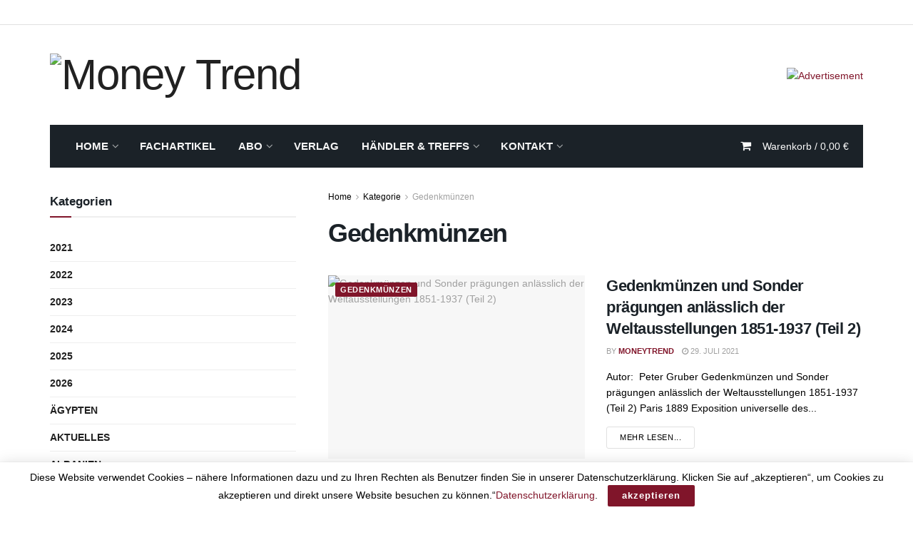

--- FILE ---
content_type: text/html; charset=UTF-8
request_url: https://www.moneytrend.at/category/gedenkmuenzen/
body_size: 25312
content:
<!doctype html>
<!--[if lt IE 7]> <html class="no-js lt-ie9 lt-ie8 lt-ie7" lang="de"> <![endif]-->
<!--[if IE 7]>    <html class="no-js lt-ie9 lt-ie8" lang="de"> <![endif]-->
<!--[if IE 8]>    <html class="no-js lt-ie9" lang="de"> <![endif]-->
<!--[if IE 9]>    <html class="no-js lt-ie10" lang="de"> <![endif]-->
<!--[if gt IE 8]><!--> <html class="no-js" lang="de"> <!--<![endif]-->
<head>
    <meta http-equiv="Content-Type" content="text/html; charset=UTF-8" />
    <meta name='viewport' content='width=device-width, initial-scale=1, user-scalable=yes' />
    <link rel="profile" href="http://gmpg.org/xfn/11" />
    <link rel="pingback" href="https://www.moneytrend.at/xmlrpc.php" />
    <title>Gedenkmünzen &#8211; Money Trend</title>
<meta name='robots' content='max-image-preview:large' />
			<script type="text/javascript">
			  var jnews_ajax_url = '/?ajax-request=jnews'
			</script>
			<script type="text/javascript">;window.jnews=window.jnews||{},window.jnews.library=window.jnews.library||{},window.jnews.library=function(){"use strict";var e=this;e.win=window,e.doc=document,e.noop=function(){},e.globalBody=e.doc.getElementsByTagName("body")[0],e.globalBody=e.globalBody?e.globalBody:e.doc,e.win.jnewsDataStorage=e.win.jnewsDataStorage||{_storage:new WeakMap,put:function(e,t,n){this._storage.has(e)||this._storage.set(e,new Map),this._storage.get(e).set(t,n)},get:function(e,t){return this._storage.get(e).get(t)},has:function(e,t){return this._storage.has(e)&&this._storage.get(e).has(t)},remove:function(e,t){var n=this._storage.get(e).delete(t);return 0===!this._storage.get(e).size&&this._storage.delete(e),n}},e.windowWidth=function(){return e.win.innerWidth||e.docEl.clientWidth||e.globalBody.clientWidth},e.windowHeight=function(){return e.win.innerHeight||e.docEl.clientHeight||e.globalBody.clientHeight},e.requestAnimationFrame=e.win.requestAnimationFrame||e.win.webkitRequestAnimationFrame||e.win.mozRequestAnimationFrame||e.win.msRequestAnimationFrame||window.oRequestAnimationFrame||function(e){return setTimeout(e,1e3/60)},e.cancelAnimationFrame=e.win.cancelAnimationFrame||e.win.webkitCancelAnimationFrame||e.win.webkitCancelRequestAnimationFrame||e.win.mozCancelAnimationFrame||e.win.msCancelRequestAnimationFrame||e.win.oCancelRequestAnimationFrame||function(e){clearTimeout(e)},e.classListSupport="classList"in document.createElement("_"),e.hasClass=e.classListSupport?function(e,t){return e.classList.contains(t)}:function(e,t){return e.className.indexOf(t)>=0},e.addClass=e.classListSupport?function(t,n){e.hasClass(t,n)||t.classList.add(n)}:function(t,n){e.hasClass(t,n)||(t.className+=" "+n)},e.removeClass=e.classListSupport?function(t,n){e.hasClass(t,n)&&t.classList.remove(n)}:function(t,n){e.hasClass(t,n)&&(t.className=t.className.replace(n,""))},e.objKeys=function(e){var t=[];for(var n in e)Object.prototype.hasOwnProperty.call(e,n)&&t.push(n);return t},e.isObjectSame=function(e,t){var n=!0;return JSON.stringify(e)!==JSON.stringify(t)&&(n=!1),n},e.extend=function(){for(var e,t,n,o=arguments[0]||{},i=1,a=arguments.length;i<a;i++)if(null!==(e=arguments[i]))for(t in e)o!==(n=e[t])&&void 0!==n&&(o[t]=n);return o},e.dataStorage=e.win.jnewsDataStorage,e.isVisible=function(e){return 0!==e.offsetWidth&&0!==e.offsetHeight||e.getBoundingClientRect().length},e.getHeight=function(e){return e.offsetHeight||e.clientHeight||e.getBoundingClientRect().height},e.getWidth=function(e){return e.offsetWidth||e.clientWidth||e.getBoundingClientRect().width},e.supportsPassive=!1;try{var t=Object.defineProperty({},"passive",{get:function(){e.supportsPassive=!0}});"createEvent"in e.doc?e.win.addEventListener("test",null,t):"fireEvent"in e.doc&&e.win.attachEvent("test",null)}catch(e){}e.passiveOption=!!e.supportsPassive&&{passive:!0},e.setStorage=function(e,t){e="jnews-"+e;var n={expired:Math.floor(((new Date).getTime()+432e5)/1e3)};t=Object.assign(n,t);localStorage.setItem(e,JSON.stringify(t))},e.getStorage=function(e){e="jnews-"+e;var t=localStorage.getItem(e);return null!==t&&0<t.length?JSON.parse(localStorage.getItem(e)):{}},e.expiredStorage=function(){var t,n="jnews-";for(var o in localStorage)o.indexOf(n)>-1&&"undefined"!==(t=e.getStorage(o.replace(n,""))).expired&&t.expired<Math.floor((new Date).getTime()/1e3)&&localStorage.removeItem(o)},e.addEvents=function(t,n,o){for(var i in n){var a=["touchstart","touchmove"].indexOf(i)>=0&&!o&&e.passiveOption;"createEvent"in e.doc?t.addEventListener(i,n[i],a):"fireEvent"in e.doc&&t.attachEvent("on"+i,n[i])}},e.removeEvents=function(t,n){for(var o in n)"createEvent"in e.doc?t.removeEventListener(o,n[o]):"fireEvent"in e.doc&&t.detachEvent("on"+o,n[o])},e.triggerEvents=function(t,n,o){var i;o=o||{detail:null};return"createEvent"in e.doc?(!(i=e.doc.createEvent("CustomEvent")||new CustomEvent(n)).initCustomEvent||i.initCustomEvent(n,!0,!1,o),void t.dispatchEvent(i)):"fireEvent"in e.doc?((i=e.doc.createEventObject()).eventType=n,void t.fireEvent("on"+i.eventType,i)):void 0},e.getParents=function(t,n){void 0===n&&(n=e.doc);for(var o=[],i=t.parentNode,a=!1;!a;)if(i){var r=i;r.querySelectorAll(n).length?a=!0:(o.push(r),i=r.parentNode)}else o=[],a=!0;return o},e.forEach=function(e,t,n){for(var o=0,i=e.length;o<i;o++)t.call(n,e[o],o)},e.getText=function(e){return e.innerText||e.textContent},e.setText=function(e,t){var n="object"==typeof t?t.innerText||t.textContent:t;e.innerText&&(e.innerText=n),e.textContent&&(e.textContent=n)},e.httpBuildQuery=function(t){return e.objKeys(t).reduce(function t(n){var o=arguments.length>1&&void 0!==arguments[1]?arguments[1]:null;return function(i,a){var r=n[a];a=encodeURIComponent(a);var s=o?"".concat(o,"[").concat(a,"]"):a;return null==r||"function"==typeof r?(i.push("".concat(s,"=")),i):["number","boolean","string"].includes(typeof r)?(i.push("".concat(s,"=").concat(encodeURIComponent(r))),i):(i.push(e.objKeys(r).reduce(t(r,s),[]).join("&")),i)}}(t),[]).join("&")},e.get=function(t,n,o,i){return o="function"==typeof o?o:e.noop,e.ajax("GET",t,n,o,i)},e.post=function(t,n,o,i){return o="function"==typeof o?o:e.noop,e.ajax("POST",t,n,o,i)},e.ajax=function(t,n,o,i,a){var r=new XMLHttpRequest,s=n,c=e.httpBuildQuery(o);if(t=-1!=["GET","POST"].indexOf(t)?t:"GET",r.open(t,s+("GET"==t?"?"+c:""),!0),"POST"==t&&r.setRequestHeader("Content-type","application/x-www-form-urlencoded"),r.setRequestHeader("X-Requested-With","XMLHttpRequest"),r.onreadystatechange=function(){4===r.readyState&&200<=r.status&&300>r.status&&"function"==typeof i&&i.call(void 0,r.response)},void 0!==a&&!a){return{xhr:r,send:function(){r.send("POST"==t?c:null)}}}return r.send("POST"==t?c:null),{xhr:r}},e.scrollTo=function(t,n,o){function i(e,t,n){this.start=this.position(),this.change=e-this.start,this.currentTime=0,this.increment=20,this.duration=void 0===n?500:n,this.callback=t,this.finish=!1,this.animateScroll()}return Math.easeInOutQuad=function(e,t,n,o){return(e/=o/2)<1?n/2*e*e+t:-n/2*(--e*(e-2)-1)+t},i.prototype.stop=function(){this.finish=!0},i.prototype.move=function(t){e.doc.documentElement.scrollTop=t,e.globalBody.parentNode.scrollTop=t,e.globalBody.scrollTop=t},i.prototype.position=function(){return e.doc.documentElement.scrollTop||e.globalBody.parentNode.scrollTop||e.globalBody.scrollTop},i.prototype.animateScroll=function(){this.currentTime+=this.increment;var t=Math.easeInOutQuad(this.currentTime,this.start,this.change,this.duration);this.move(t),this.currentTime<this.duration&&!this.finish?e.requestAnimationFrame.call(e.win,this.animateScroll.bind(this)):this.callback&&"function"==typeof this.callback&&this.callback()},new i(t,n,o)},e.unwrap=function(t){var n,o=t;e.forEach(t,(function(e,t){n?n+=e:n=e})),o.replaceWith(n)},e.performance={start:function(e){performance.mark(e+"Start")},stop:function(e){performance.mark(e+"End"),performance.measure(e,e+"Start",e+"End")}},e.fps=function(){var t=0,n=0,o=0;!function(){var i=t=0,a=0,r=0,s=document.getElementById("fpsTable"),c=function(t){void 0===document.getElementsByTagName("body")[0]?e.requestAnimationFrame.call(e.win,(function(){c(t)})):document.getElementsByTagName("body")[0].appendChild(t)};null===s&&((s=document.createElement("div")).style.position="fixed",s.style.top="120px",s.style.left="10px",s.style.width="100px",s.style.height="20px",s.style.border="1px solid black",s.style.fontSize="11px",s.style.zIndex="100000",s.style.backgroundColor="white",s.id="fpsTable",c(s));var l=function(){o++,n=Date.now(),(a=(o/(r=(n-t)/1e3)).toPrecision(2))!=i&&(i=a,s.innerHTML=i+"fps"),1<r&&(t=n,o=0),e.requestAnimationFrame.call(e.win,l)};l()}()},e.instr=function(e,t){for(var n=0;n<t.length;n++)if(-1!==e.toLowerCase().indexOf(t[n].toLowerCase()))return!0},e.winLoad=function(t,n){function o(o){if("complete"===e.doc.readyState||"interactive"===e.doc.readyState)return!o||n?setTimeout(t,n||1):t(o),1}o()||e.addEvents(e.win,{load:o})},e.docReady=function(t,n){function o(o){if("complete"===e.doc.readyState||"interactive"===e.doc.readyState)return!o||n?setTimeout(t,n||1):t(o),1}o()||e.addEvents(e.doc,{DOMContentLoaded:o})},e.fireOnce=function(){e.docReady((function(){e.assets=e.assets||[],e.assets.length&&(e.boot(),e.load_assets())}),50)},e.boot=function(){e.length&&e.doc.querySelectorAll("style[media]").forEach((function(e){"not all"==e.getAttribute("media")&&e.removeAttribute("media")}))},e.create_js=function(t,n){var o=e.doc.createElement("script");switch(o.setAttribute("src",t),n){case"defer":o.setAttribute("defer",!0);break;case"async":o.setAttribute("async",!0);break;case"deferasync":o.setAttribute("defer",!0),o.setAttribute("async",!0)}e.globalBody.appendChild(o)},e.load_assets=function(){"object"==typeof e.assets&&e.forEach(e.assets.slice(0),(function(t,n){var o="";t.defer&&(o+="defer"),t.async&&(o+="async"),e.create_js(t.url,o);var i=e.assets.indexOf(t);i>-1&&e.assets.splice(i,1)})),e.assets=jnewsoption.au_scripts=window.jnewsads=[]},e.setCookie=function(e,t,n){var o="";if(n){var i=new Date;i.setTime(i.getTime()+24*n*60*60*1e3),o="; expires="+i.toUTCString()}document.cookie=e+"="+(t||"")+o+"; path=/"},e.getCookie=function(e){for(var t=e+"=",n=document.cookie.split(";"),o=0;o<n.length;o++){for(var i=n[o];" "==i.charAt(0);)i=i.substring(1,i.length);if(0==i.indexOf(t))return i.substring(t.length,i.length)}return null},e.eraseCookie=function(e){document.cookie=e+"=; Path=/; Expires=Thu, 01 Jan 1970 00:00:01 GMT;"},e.docReady((function(){e.globalBody=e.globalBody==e.doc?e.doc.getElementsByTagName("body")[0]:e.globalBody,e.globalBody=e.globalBody?e.globalBody:e.doc})),e.winLoad((function(){e.winLoad((function(){var t=!1;if(void 0!==window.jnewsadmin)if(void 0!==window.file_version_checker){var n=e.objKeys(window.file_version_checker);n.length?n.forEach((function(e){t||"10.0.4"===window.file_version_checker[e]||(t=!0)})):t=!0}else t=!0;t&&(window.jnewsHelper.getMessage(),window.jnewsHelper.getNotice())}),2500)}))},window.jnews.library=new window.jnews.library;</script><link rel='dns-prefetch' href='//steadyhq.com' />
<link rel='dns-prefetch' href='//maps.googleapis.com' />
<link rel='dns-prefetch' href='//cdnjs.cloudflare.com' />
<link rel="alternate" type="application/rss+xml" title="Money Trend &raquo; Feed" href="https://www.moneytrend.at/feed/" />
<link rel="alternate" type="application/rss+xml" title="Money Trend &raquo; Gedenkmünzen Kategorie-Feed" href="https://www.moneytrend.at/category/gedenkmuenzen/feed/" />
<script type="text/javascript">
/* <![CDATA[ */
window._wpemojiSettings = {"baseUrl":"https:\/\/s.w.org\/images\/core\/emoji\/15.0.3\/72x72\/","ext":".png","svgUrl":"https:\/\/s.w.org\/images\/core\/emoji\/15.0.3\/svg\/","svgExt":".svg","source":{"concatemoji":"https:\/\/www.moneytrend.at\/wp-includes\/js\/wp-emoji-release.min.js?ver=6.6.4"}};
/*! This file is auto-generated */
!function(i,n){var o,s,e;function c(e){try{var t={supportTests:e,timestamp:(new Date).valueOf()};sessionStorage.setItem(o,JSON.stringify(t))}catch(e){}}function p(e,t,n){e.clearRect(0,0,e.canvas.width,e.canvas.height),e.fillText(t,0,0);var t=new Uint32Array(e.getImageData(0,0,e.canvas.width,e.canvas.height).data),r=(e.clearRect(0,0,e.canvas.width,e.canvas.height),e.fillText(n,0,0),new Uint32Array(e.getImageData(0,0,e.canvas.width,e.canvas.height).data));return t.every(function(e,t){return e===r[t]})}function u(e,t,n){switch(t){case"flag":return n(e,"\ud83c\udff3\ufe0f\u200d\u26a7\ufe0f","\ud83c\udff3\ufe0f\u200b\u26a7\ufe0f")?!1:!n(e,"\ud83c\uddfa\ud83c\uddf3","\ud83c\uddfa\u200b\ud83c\uddf3")&&!n(e,"\ud83c\udff4\udb40\udc67\udb40\udc62\udb40\udc65\udb40\udc6e\udb40\udc67\udb40\udc7f","\ud83c\udff4\u200b\udb40\udc67\u200b\udb40\udc62\u200b\udb40\udc65\u200b\udb40\udc6e\u200b\udb40\udc67\u200b\udb40\udc7f");case"emoji":return!n(e,"\ud83d\udc26\u200d\u2b1b","\ud83d\udc26\u200b\u2b1b")}return!1}function f(e,t,n){var r="undefined"!=typeof WorkerGlobalScope&&self instanceof WorkerGlobalScope?new OffscreenCanvas(300,150):i.createElement("canvas"),a=r.getContext("2d",{willReadFrequently:!0}),o=(a.textBaseline="top",a.font="600 32px Arial",{});return e.forEach(function(e){o[e]=t(a,e,n)}),o}function t(e){var t=i.createElement("script");t.src=e,t.defer=!0,i.head.appendChild(t)}"undefined"!=typeof Promise&&(o="wpEmojiSettingsSupports",s=["flag","emoji"],n.supports={everything:!0,everythingExceptFlag:!0},e=new Promise(function(e){i.addEventListener("DOMContentLoaded",e,{once:!0})}),new Promise(function(t){var n=function(){try{var e=JSON.parse(sessionStorage.getItem(o));if("object"==typeof e&&"number"==typeof e.timestamp&&(new Date).valueOf()<e.timestamp+604800&&"object"==typeof e.supportTests)return e.supportTests}catch(e){}return null}();if(!n){if("undefined"!=typeof Worker&&"undefined"!=typeof OffscreenCanvas&&"undefined"!=typeof URL&&URL.createObjectURL&&"undefined"!=typeof Blob)try{var e="postMessage("+f.toString()+"("+[JSON.stringify(s),u.toString(),p.toString()].join(",")+"));",r=new Blob([e],{type:"text/javascript"}),a=new Worker(URL.createObjectURL(r),{name:"wpTestEmojiSupports"});return void(a.onmessage=function(e){c(n=e.data),a.terminate(),t(n)})}catch(e){}c(n=f(s,u,p))}t(n)}).then(function(e){for(var t in e)n.supports[t]=e[t],n.supports.everything=n.supports.everything&&n.supports[t],"flag"!==t&&(n.supports.everythingExceptFlag=n.supports.everythingExceptFlag&&n.supports[t]);n.supports.everythingExceptFlag=n.supports.everythingExceptFlag&&!n.supports.flag,n.DOMReady=!1,n.readyCallback=function(){n.DOMReady=!0}}).then(function(){return e}).then(function(){var e;n.supports.everything||(n.readyCallback(),(e=n.source||{}).concatemoji?t(e.concatemoji):e.wpemoji&&e.twemoji&&(t(e.twemoji),t(e.wpemoji)))}))}((window,document),window._wpemojiSettings);
/* ]]> */
</script>
<link rel='stylesheet' id='cf7ic_style-css' href='https://www.moneytrend.at/wp-content/plugins/contact-form-7-image-captcha/css/cf7ic-style.css?ver=3.3.7' type='text/css' media='all' />
<style id='wp-emoji-styles-inline-css' type='text/css'>

	img.wp-smiley, img.emoji {
		display: inline !important;
		border: none !important;
		box-shadow: none !important;
		height: 1em !important;
		width: 1em !important;
		margin: 0 0.07em !important;
		vertical-align: -0.1em !important;
		background: none !important;
		padding: 0 !important;
	}
</style>
<link rel='stylesheet' id='wp-block-library-css' href='https://www.moneytrend.at/wp-includes/css/dist/block-library/style.min.css?ver=6.6.4' type='text/css' media='all' />
<link rel='stylesheet' id='wc-blocks-vendors-style-css' href='https://www.moneytrend.at/wp-content/plugins/woocommerce/packages/woocommerce-blocks/build/wc-blocks-vendors-style.css?ver=8.7.5' type='text/css' media='all' />
<link rel='stylesheet' id='wc-blocks-style-css' href='https://www.moneytrend.at/wp-content/plugins/woocommerce/packages/woocommerce-blocks/build/wc-blocks-style.css?ver=8.7.5' type='text/css' media='all' />
<style id='classic-theme-styles-inline-css' type='text/css'>
/*! This file is auto-generated */
.wp-block-button__link{color:#fff;background-color:#32373c;border-radius:9999px;box-shadow:none;text-decoration:none;padding:calc(.667em + 2px) calc(1.333em + 2px);font-size:1.125em}.wp-block-file__button{background:#32373c;color:#fff;text-decoration:none}
</style>
<style id='global-styles-inline-css' type='text/css'>
:root{--wp--preset--aspect-ratio--square: 1;--wp--preset--aspect-ratio--4-3: 4/3;--wp--preset--aspect-ratio--3-4: 3/4;--wp--preset--aspect-ratio--3-2: 3/2;--wp--preset--aspect-ratio--2-3: 2/3;--wp--preset--aspect-ratio--16-9: 16/9;--wp--preset--aspect-ratio--9-16: 9/16;--wp--preset--color--black: #000000;--wp--preset--color--cyan-bluish-gray: #abb8c3;--wp--preset--color--white: #ffffff;--wp--preset--color--pale-pink: #f78da7;--wp--preset--color--vivid-red: #cf2e2e;--wp--preset--color--luminous-vivid-orange: #ff6900;--wp--preset--color--luminous-vivid-amber: #fcb900;--wp--preset--color--light-green-cyan: #7bdcb5;--wp--preset--color--vivid-green-cyan: #00d084;--wp--preset--color--pale-cyan-blue: #8ed1fc;--wp--preset--color--vivid-cyan-blue: #0693e3;--wp--preset--color--vivid-purple: #9b51e0;--wp--preset--gradient--vivid-cyan-blue-to-vivid-purple: linear-gradient(135deg,rgba(6,147,227,1) 0%,rgb(155,81,224) 100%);--wp--preset--gradient--light-green-cyan-to-vivid-green-cyan: linear-gradient(135deg,rgb(122,220,180) 0%,rgb(0,208,130) 100%);--wp--preset--gradient--luminous-vivid-amber-to-luminous-vivid-orange: linear-gradient(135deg,rgba(252,185,0,1) 0%,rgba(255,105,0,1) 100%);--wp--preset--gradient--luminous-vivid-orange-to-vivid-red: linear-gradient(135deg,rgba(255,105,0,1) 0%,rgb(207,46,46) 100%);--wp--preset--gradient--very-light-gray-to-cyan-bluish-gray: linear-gradient(135deg,rgb(238,238,238) 0%,rgb(169,184,195) 100%);--wp--preset--gradient--cool-to-warm-spectrum: linear-gradient(135deg,rgb(74,234,220) 0%,rgb(151,120,209) 20%,rgb(207,42,186) 40%,rgb(238,44,130) 60%,rgb(251,105,98) 80%,rgb(254,248,76) 100%);--wp--preset--gradient--blush-light-purple: linear-gradient(135deg,rgb(255,206,236) 0%,rgb(152,150,240) 100%);--wp--preset--gradient--blush-bordeaux: linear-gradient(135deg,rgb(254,205,165) 0%,rgb(254,45,45) 50%,rgb(107,0,62) 100%);--wp--preset--gradient--luminous-dusk: linear-gradient(135deg,rgb(255,203,112) 0%,rgb(199,81,192) 50%,rgb(65,88,208) 100%);--wp--preset--gradient--pale-ocean: linear-gradient(135deg,rgb(255,245,203) 0%,rgb(182,227,212) 50%,rgb(51,167,181) 100%);--wp--preset--gradient--electric-grass: linear-gradient(135deg,rgb(202,248,128) 0%,rgb(113,206,126) 100%);--wp--preset--gradient--midnight: linear-gradient(135deg,rgb(2,3,129) 0%,rgb(40,116,252) 100%);--wp--preset--font-size--small: 13px;--wp--preset--font-size--medium: 20px;--wp--preset--font-size--large: 36px;--wp--preset--font-size--x-large: 42px;--wp--preset--spacing--20: 0.44rem;--wp--preset--spacing--30: 0.67rem;--wp--preset--spacing--40: 1rem;--wp--preset--spacing--50: 1.5rem;--wp--preset--spacing--60: 2.25rem;--wp--preset--spacing--70: 3.38rem;--wp--preset--spacing--80: 5.06rem;--wp--preset--shadow--natural: 6px 6px 9px rgba(0, 0, 0, 0.2);--wp--preset--shadow--deep: 12px 12px 50px rgba(0, 0, 0, 0.4);--wp--preset--shadow--sharp: 6px 6px 0px rgba(0, 0, 0, 0.2);--wp--preset--shadow--outlined: 6px 6px 0px -3px rgba(255, 255, 255, 1), 6px 6px rgba(0, 0, 0, 1);--wp--preset--shadow--crisp: 6px 6px 0px rgba(0, 0, 0, 1);}:where(.is-layout-flex){gap: 0.5em;}:where(.is-layout-grid){gap: 0.5em;}body .is-layout-flex{display: flex;}.is-layout-flex{flex-wrap: wrap;align-items: center;}.is-layout-flex > :is(*, div){margin: 0;}body .is-layout-grid{display: grid;}.is-layout-grid > :is(*, div){margin: 0;}:where(.wp-block-columns.is-layout-flex){gap: 2em;}:where(.wp-block-columns.is-layout-grid){gap: 2em;}:where(.wp-block-post-template.is-layout-flex){gap: 1.25em;}:where(.wp-block-post-template.is-layout-grid){gap: 1.25em;}.has-black-color{color: var(--wp--preset--color--black) !important;}.has-cyan-bluish-gray-color{color: var(--wp--preset--color--cyan-bluish-gray) !important;}.has-white-color{color: var(--wp--preset--color--white) !important;}.has-pale-pink-color{color: var(--wp--preset--color--pale-pink) !important;}.has-vivid-red-color{color: var(--wp--preset--color--vivid-red) !important;}.has-luminous-vivid-orange-color{color: var(--wp--preset--color--luminous-vivid-orange) !important;}.has-luminous-vivid-amber-color{color: var(--wp--preset--color--luminous-vivid-amber) !important;}.has-light-green-cyan-color{color: var(--wp--preset--color--light-green-cyan) !important;}.has-vivid-green-cyan-color{color: var(--wp--preset--color--vivid-green-cyan) !important;}.has-pale-cyan-blue-color{color: var(--wp--preset--color--pale-cyan-blue) !important;}.has-vivid-cyan-blue-color{color: var(--wp--preset--color--vivid-cyan-blue) !important;}.has-vivid-purple-color{color: var(--wp--preset--color--vivid-purple) !important;}.has-black-background-color{background-color: var(--wp--preset--color--black) !important;}.has-cyan-bluish-gray-background-color{background-color: var(--wp--preset--color--cyan-bluish-gray) !important;}.has-white-background-color{background-color: var(--wp--preset--color--white) !important;}.has-pale-pink-background-color{background-color: var(--wp--preset--color--pale-pink) !important;}.has-vivid-red-background-color{background-color: var(--wp--preset--color--vivid-red) !important;}.has-luminous-vivid-orange-background-color{background-color: var(--wp--preset--color--luminous-vivid-orange) !important;}.has-luminous-vivid-amber-background-color{background-color: var(--wp--preset--color--luminous-vivid-amber) !important;}.has-light-green-cyan-background-color{background-color: var(--wp--preset--color--light-green-cyan) !important;}.has-vivid-green-cyan-background-color{background-color: var(--wp--preset--color--vivid-green-cyan) !important;}.has-pale-cyan-blue-background-color{background-color: var(--wp--preset--color--pale-cyan-blue) !important;}.has-vivid-cyan-blue-background-color{background-color: var(--wp--preset--color--vivid-cyan-blue) !important;}.has-vivid-purple-background-color{background-color: var(--wp--preset--color--vivid-purple) !important;}.has-black-border-color{border-color: var(--wp--preset--color--black) !important;}.has-cyan-bluish-gray-border-color{border-color: var(--wp--preset--color--cyan-bluish-gray) !important;}.has-white-border-color{border-color: var(--wp--preset--color--white) !important;}.has-pale-pink-border-color{border-color: var(--wp--preset--color--pale-pink) !important;}.has-vivid-red-border-color{border-color: var(--wp--preset--color--vivid-red) !important;}.has-luminous-vivid-orange-border-color{border-color: var(--wp--preset--color--luminous-vivid-orange) !important;}.has-luminous-vivid-amber-border-color{border-color: var(--wp--preset--color--luminous-vivid-amber) !important;}.has-light-green-cyan-border-color{border-color: var(--wp--preset--color--light-green-cyan) !important;}.has-vivid-green-cyan-border-color{border-color: var(--wp--preset--color--vivid-green-cyan) !important;}.has-pale-cyan-blue-border-color{border-color: var(--wp--preset--color--pale-cyan-blue) !important;}.has-vivid-cyan-blue-border-color{border-color: var(--wp--preset--color--vivid-cyan-blue) !important;}.has-vivid-purple-border-color{border-color: var(--wp--preset--color--vivid-purple) !important;}.has-vivid-cyan-blue-to-vivid-purple-gradient-background{background: var(--wp--preset--gradient--vivid-cyan-blue-to-vivid-purple) !important;}.has-light-green-cyan-to-vivid-green-cyan-gradient-background{background: var(--wp--preset--gradient--light-green-cyan-to-vivid-green-cyan) !important;}.has-luminous-vivid-amber-to-luminous-vivid-orange-gradient-background{background: var(--wp--preset--gradient--luminous-vivid-amber-to-luminous-vivid-orange) !important;}.has-luminous-vivid-orange-to-vivid-red-gradient-background{background: var(--wp--preset--gradient--luminous-vivid-orange-to-vivid-red) !important;}.has-very-light-gray-to-cyan-bluish-gray-gradient-background{background: var(--wp--preset--gradient--very-light-gray-to-cyan-bluish-gray) !important;}.has-cool-to-warm-spectrum-gradient-background{background: var(--wp--preset--gradient--cool-to-warm-spectrum) !important;}.has-blush-light-purple-gradient-background{background: var(--wp--preset--gradient--blush-light-purple) !important;}.has-blush-bordeaux-gradient-background{background: var(--wp--preset--gradient--blush-bordeaux) !important;}.has-luminous-dusk-gradient-background{background: var(--wp--preset--gradient--luminous-dusk) !important;}.has-pale-ocean-gradient-background{background: var(--wp--preset--gradient--pale-ocean) !important;}.has-electric-grass-gradient-background{background: var(--wp--preset--gradient--electric-grass) !important;}.has-midnight-gradient-background{background: var(--wp--preset--gradient--midnight) !important;}.has-small-font-size{font-size: var(--wp--preset--font-size--small) !important;}.has-medium-font-size{font-size: var(--wp--preset--font-size--medium) !important;}.has-large-font-size{font-size: var(--wp--preset--font-size--large) !important;}.has-x-large-font-size{font-size: var(--wp--preset--font-size--x-large) !important;}
:where(.wp-block-post-template.is-layout-flex){gap: 1.25em;}:where(.wp-block-post-template.is-layout-grid){gap: 1.25em;}
:where(.wp-block-columns.is-layout-flex){gap: 2em;}:where(.wp-block-columns.is-layout-grid){gap: 2em;}
:root :where(.wp-block-pullquote){font-size: 1.5em;line-height: 1.6;}
</style>
<link rel='stylesheet' id='contact-form-7-css' href='https://www.moneytrend.at/wp-content/plugins/contact-form-7/includes/css/styles.css?ver=5.9.8' type='text/css' media='all' />
<link rel='stylesheet' id='woocommerce-layout-css' href='https://www.moneytrend.at/wp-content/plugins/woocommerce/assets/css/woocommerce-layout.css?ver=7.1.0' type='text/css' media='all' />
<link rel='stylesheet' id='woocommerce-smallscreen-css' href='https://www.moneytrend.at/wp-content/plugins/woocommerce/assets/css/woocommerce-smallscreen.css?ver=7.1.0' type='text/css' media='only screen and (max-width: 768px)' />
<link rel='stylesheet' id='woocommerce-general-css' href='https://www.moneytrend.at/wp-content/plugins/woocommerce/assets/css/woocommerce.css?ver=7.1.0' type='text/css' media='all' />
<style id='woocommerce-inline-inline-css' type='text/css'>
.woocommerce form .form-row .required { visibility: visible; }
</style>
<link rel='stylesheet' id='wordpress-store-locator-css' href='https://www.moneytrend.at/wp-content/plugins/wordpress-store-locator/public/css/wordpress-store-locator-public.css?ver=2.0.9' type='text/css' media='all' />
<link rel='stylesheet' id='wordpress-store-locator-bootstrap-css' href='https://www.moneytrend.at/wp-content/plugins/wordpress-store-locator/public/css/bootstrap.min.css?ver=2.0.9' type='text/css' media='all' />
<link rel='stylesheet' id='font-awesome-store-locator-css' href='https://cdnjs.cloudflare.com/ajax/libs/font-awesome/5.14.0/css/all.min.css?ver=5.14.0' type='text/css' media='all' />
<link rel='stylesheet' id='wordpress-store-locator-custom-css' href='https://www.moneytrend.at/wp-content/plugins/wordpress-store-locator/public/css/wordpress-store-locator-custom.css?ver=2.0.9' type='text/css' media='all' />
<link rel='stylesheet' id='js_composer_front-css' href='https://www.moneytrend.at/wp-content/plugins/js_composer/assets/css/js_composer.min.css?ver=6.10.0' type='text/css' media='all' />
<link rel='stylesheet' id='woocommerce-gzd-layout-css' href='https://www.moneytrend.at/wp-content/plugins/woocommerce-germanized/assets/css/layout.min.css?ver=3.11.2' type='text/css' media='all' />
<style id='woocommerce-gzd-layout-inline-css' type='text/css'>
.woocommerce-checkout .shop_table { background-color: #eeeeee; } .product p.deposit-packaging-type { font-size: 1.25em !important; } p.woocommerce-shipping-destination { display: none; }
                .wc-gzd-nutri-score-value-a {
                    background: url(https://www.moneytrend.at/wp-content/plugins/woocommerce-germanized/assets/images/nutri-score-a.svg) no-repeat;
                }
                .wc-gzd-nutri-score-value-b {
                    background: url(https://www.moneytrend.at/wp-content/plugins/woocommerce-germanized/assets/images/nutri-score-b.svg) no-repeat;
                }
                .wc-gzd-nutri-score-value-c {
                    background: url(https://www.moneytrend.at/wp-content/plugins/woocommerce-germanized/assets/images/nutri-score-c.svg) no-repeat;
                }
                .wc-gzd-nutri-score-value-d {
                    background: url(https://www.moneytrend.at/wp-content/plugins/woocommerce-germanized/assets/images/nutri-score-d.svg) no-repeat;
                }
                .wc-gzd-nutri-score-value-e {
                    background: url(https://www.moneytrend.at/wp-content/plugins/woocommerce-germanized/assets/images/nutri-score-e.svg) no-repeat;
                }
            
</style>
<link rel='stylesheet' id='jnews-frontend-css' href='https://www.moneytrend.at/wp-content/themes/jnews/assets/dist/frontend.min.css?ver=11.5.4' type='text/css' media='all' />
<link rel='stylesheet' id='jnews-js-composer-css' href='https://www.moneytrend.at/wp-content/themes/jnews/assets/css/js-composer-frontend.css?ver=11.5.4' type='text/css' media='all' />
<link rel='stylesheet' id='jnews-style-css' href='https://www.moneytrend.at/wp-content/themes/jnews/style.css?ver=11.5.4' type='text/css' media='all' />
<link rel='stylesheet' id='jnews-darkmode-css' href='https://www.moneytrend.at/wp-content/themes/jnews/assets/css/darkmode.css?ver=11.5.4' type='text/css' media='all' />
<link rel='stylesheet' id='jnews-scheme-css' href='https://www.moneytrend.at/wp-content/themes/jnews/data/import/bloomnews/scheme.css?ver=11.5.4' type='text/css' media='all' />
<script type="text/javascript" src="https://steadyhq.com/widget_loader/b6fd88ed-5249-4018-8a72-fc994cbb43e4?ver=1.3.2" id="steady-wp-js"></script>
<script type="text/javascript" src="https://www.moneytrend.at/wp-includes/js/jquery/jquery.min.js?ver=3.7.1" id="jquery-core-js"></script>
<script type="text/javascript" src="https://www.moneytrend.at/wp-includes/js/jquery/jquery-migrate.min.js?ver=3.4.1" id="jquery-migrate-js"></script>
<script type="text/javascript" src="https://www.moneytrend.at/wp-content/plugins/woocommerce/assets/js/jquery-blockui/jquery.blockUI.min.js?ver=2.7.0-wc.7.1.0" id="jquery-blockui-js"></script>
<script type="text/javascript" id="wc-add-to-cart-js-extra">
/* <![CDATA[ */
var wc_add_to_cart_params = {"ajax_url":"\/wp-admin\/admin-ajax.php","wc_ajax_url":"\/?wc-ajax=%%endpoint%%","i18n_view_cart":"Warenkorb anzeigen","cart_url":"https:\/\/www.moneytrend.at\/warenkorb\/","is_cart":"","cart_redirect_after_add":"no"};
/* ]]> */
</script>
<script type="text/javascript" src="https://www.moneytrend.at/wp-content/plugins/woocommerce/assets/js/frontend/add-to-cart.min.js?ver=7.1.0" id="wc-add-to-cart-js"></script>
<script type="text/javascript" src="https://www.moneytrend.at/wp-content/plugins/js_composer/assets/js/vendors/woocommerce-add-to-cart.js?ver=6.10.0" id="vc_woocommerce-add-to-cart-js-js"></script>
<link rel="https://api.w.org/" href="https://www.moneytrend.at/wp-json/" /><link rel="alternate" title="JSON" type="application/json" href="https://www.moneytrend.at/wp-json/wp/v2/categories/70" /><link rel="EditURI" type="application/rsd+xml" title="RSD" href="https://www.moneytrend.at/xmlrpc.php?rsd" />
<meta name="generator" content="WordPress 6.6.4" />
<meta name="generator" content="WooCommerce 7.1.0" />
<meta name="framework" content="weLaunch 4.1.24" />
<!-- This site is using AdRotate v5.13.2 to display their advertisements - https://ajdg.solutions/ -->
<!-- AdRotate CSS -->
<style type="text/css" media="screen">
	.g { margin:0px; padding:0px; overflow:hidden; line-height:1; zoom:1; }
	.g img { height:auto; }
	.g-col { position:relative; float:left; }
	.g-col:first-child { margin-left: 0; }
	.g-col:last-child { margin-right: 0; }
	.g-1 { min-width:0px; max-width:900px; }
	.b-1 { margin:0px; }
	@media only screen and (max-width: 480px) {
		.g-col, .g-dyn, .g-single { width:100%; margin-left:0; margin-right:0; }
	}
</style>
<!-- /AdRotate CSS -->

	<noscript><style>.woocommerce-product-gallery{ opacity: 1 !important; }</style></noscript>
	<meta name="generator" content="Powered by WPBakery Page Builder - drag and drop page builder for WordPress."/>
<script type='application/ld+json'>{"@context":"http:\/\/schema.org","@type":"Organization","@id":"https:\/\/www.moneytrend.at\/#organization","url":"https:\/\/www.moneytrend.at\/","name":"","logo":{"@type":"ImageObject","url":""},"sameAs":[]}</script>
<script type='application/ld+json'>{"@context":"http:\/\/schema.org","@type":"WebSite","@id":"https:\/\/www.moneytrend.at\/#website","url":"https:\/\/www.moneytrend.at\/","name":"","potentialAction":{"@type":"SearchAction","target":"https:\/\/www.moneytrend.at\/?s={search_term_string}","query-input":"required name=search_term_string"}}</script>
<link rel="icon" href="https://www.moneytrend.at/wp-content/uploads/2020/09/cropped-icon2-32x32.jpg" sizes="32x32" />
<link rel="icon" href="https://www.moneytrend.at/wp-content/uploads/2020/09/cropped-icon2-192x192.jpg" sizes="192x192" />
<link rel="apple-touch-icon" href="https://www.moneytrend.at/wp-content/uploads/2020/09/cropped-icon2-180x180.jpg" />
<meta name="msapplication-TileImage" content="https://www.moneytrend.at/wp-content/uploads/2020/09/cropped-icon2-270x270.jpg" />
<style id="jeg_dynamic_css" type="text/css" data-type="jeg_custom-css">body,.newsfeed_carousel.owl-carousel .owl-nav div,.jeg_filter_button,.owl-carousel .owl-nav div,.jeg_readmore,.jeg_hero_style_7 .jeg_post_meta a,.widget_calendar thead th,.widget_calendar tfoot a,.jeg_socialcounter a,.entry-header .jeg_meta_like a,.entry-header .jeg_meta_comment a,.entry-content tbody tr:hover,.entry-content th,.jeg_splitpost_nav li:hover a,#breadcrumbs a,.jeg_author_socials a:hover,.jeg_footer_content a,.jeg_footer_bottom a,.jeg_cartcontent,.woocommerce .woocommerce-breadcrumb a { color : #000000; } a,.jeg_menu_style_5 > li > a:hover,.jeg_menu_style_5 > li.sfHover > a,.jeg_menu_style_5 > li.current-menu-item > a,.jeg_menu_style_5 > li.current-menu-ancestor > a,.jeg_navbar .jeg_menu:not(.jeg_main_menu) > li > a:hover,.jeg_midbar .jeg_menu:not(.jeg_main_menu) > li > a:hover,.jeg_side_tabs li.active,.jeg_block_heading_5 strong,.jeg_block_heading_6 strong,.jeg_block_heading_7 strong,.jeg_block_heading_8 strong,.jeg_subcat_list li a:hover,.jeg_subcat_list li button:hover,.jeg_pl_lg_7 .jeg_thumb .jeg_post_category a,.jeg_pl_xs_2:before,.jeg_pl_xs_4 .jeg_postblock_content:before,.jeg_postblock .jeg_post_title a:hover,.jeg_hero_style_6 .jeg_post_title a:hover,.jeg_sidefeed .jeg_pl_xs_3 .jeg_post_title a:hover,.widget_jnews_popular .jeg_post_title a:hover,.jeg_meta_author a,.widget_archive li a:hover,.widget_pages li a:hover,.widget_meta li a:hover,.widget_recent_entries li a:hover,.widget_rss li a:hover,.widget_rss cite,.widget_categories li a:hover,.widget_categories li.current-cat > a,#breadcrumbs a:hover,.jeg_share_count .counts,.commentlist .bypostauthor > .comment-body > .comment-author > .fn,span.required,.jeg_review_title,.bestprice .price,.authorlink a:hover,.jeg_vertical_playlist .jeg_video_playlist_play_icon,.jeg_vertical_playlist .jeg_video_playlist_item.active .jeg_video_playlist_thumbnail:before,.jeg_horizontal_playlist .jeg_video_playlist_play,.woocommerce li.product .pricegroup .button,.widget_display_forums li a:hover,.widget_display_topics li:before,.widget_display_replies li:before,.widget_display_views li:before,.bbp-breadcrumb a:hover,.jeg_mobile_menu li.sfHover > a,.jeg_mobile_menu li a:hover,.split-template-6 .pagenum, .jeg_push_notification_button .button { color : #80152a; } .jeg_menu_style_1 > li > a:before,.jeg_menu_style_2 > li > a:before,.jeg_menu_style_3 > li > a:before,.jeg_side_toggle,.jeg_slide_caption .jeg_post_category a,.jeg_slider_type_1 .owl-nav .owl-next,.jeg_block_heading_1 .jeg_block_title span,.jeg_block_heading_2 .jeg_block_title span,.jeg_block_heading_3,.jeg_block_heading_4 .jeg_block_title span,.jeg_block_heading_6:after,.jeg_pl_lg_box .jeg_post_category a,.jeg_pl_md_box .jeg_post_category a,.jeg_readmore:hover,.jeg_thumb .jeg_post_category a,.jeg_block_loadmore a:hover, .jeg_postblock.alt .jeg_block_loadmore a:hover,.jeg_block_loadmore a.active,.jeg_postblock_carousel_2 .jeg_post_category a,.jeg_heroblock .jeg_post_category a,.jeg_pagenav_1 .page_number.active,.jeg_pagenav_1 .page_number.active:hover,input[type="submit"],.btn,.button,.widget_tag_cloud a:hover,.popularpost_item:hover .jeg_post_title a:before,.jeg_splitpost_4 .page_nav,.jeg_splitpost_5 .page_nav,.jeg_post_via a:hover,.jeg_post_source a:hover,.jeg_post_tags a:hover,.comment-reply-title small a:before,.comment-reply-title small a:after,.jeg_storelist .productlink,.authorlink li.active a:before,.jeg_footer.dark .socials_widget:not(.nobg) a:hover .fa,.jeg_breakingnews_title,.jeg_overlay_slider_bottom.owl-carousel .owl-nav div,.jeg_overlay_slider_bottom.owl-carousel .owl-nav div:hover,.jeg_vertical_playlist .jeg_video_playlist_current,.woocommerce span.onsale,.woocommerce #respond input#submit:hover,.woocommerce a.button:hover,.woocommerce button.button:hover,.woocommerce input.button:hover,.woocommerce #respond input#submit.alt,.woocommerce a.button.alt,.woocommerce button.button.alt,.woocommerce input.button.alt,.jeg_popup_post .caption,.jeg_footer.dark input[type="submit"],.jeg_footer.dark .btn,.jeg_footer.dark .button,.footer_widget.widget_tag_cloud a:hover, .jeg_inner_content .content-inner .jeg_post_category a:hover, #buddypress .standard-form button, #buddypress a.button, #buddypress input[type="submit"], #buddypress input[type="button"], #buddypress input[type="reset"], #buddypress ul.button-nav li a, #buddypress .generic-button a, #buddypress .generic-button button, #buddypress .comment-reply-link, #buddypress a.bp-title-button, #buddypress.buddypress-wrap .members-list li .user-update .activity-read-more a, div#buddypress .standard-form button:hover,div#buddypress a.button:hover,div#buddypress input[type="submit"]:hover,div#buddypress input[type="button"]:hover,div#buddypress input[type="reset"]:hover,div#buddypress ul.button-nav li a:hover,div#buddypress .generic-button a:hover,div#buddypress .generic-button button:hover,div#buddypress .comment-reply-link:hover,div#buddypress a.bp-title-button:hover,div#buddypress.buddypress-wrap .members-list li .user-update .activity-read-more a:hover, #buddypress #item-nav .item-list-tabs ul li a:before, .jeg_inner_content .jeg_meta_container .follow-wrapper a { background-color : #80152a; } .jeg_block_heading_7 .jeg_block_title span, .jeg_readmore:hover, .jeg_block_loadmore a:hover, .jeg_block_loadmore a.active, .jeg_pagenav_1 .page_number.active, .jeg_pagenav_1 .page_number.active:hover, .jeg_pagenav_3 .page_number:hover, .jeg_prevnext_post a:hover h3, .jeg_overlay_slider .jeg_post_category, .jeg_sidefeed .jeg_post.active, .jeg_vertical_playlist.jeg_vertical_playlist .jeg_video_playlist_item.active .jeg_video_playlist_thumbnail img, .jeg_horizontal_playlist .jeg_video_playlist_item.active { border-color : #80152a; } .jeg_tabpost_nav li.active, .woocommerce div.product .woocommerce-tabs ul.tabs li.active { border-bottom-color : #80152a; } .jeg_post_meta .fa, .entry-header .jeg_post_meta .fa, .jeg_review_stars, .jeg_price_review_list { color : #344966; } .jeg_share_button.share-float.share-monocrhome a { background-color : #344966; } h1,h2,h3,h4,h5,h6,.jeg_post_title a,.entry-header .jeg_post_title,.jeg_hero_style_7 .jeg_post_title a,.jeg_block_title,.jeg_splitpost_bar .current_title,.jeg_video_playlist_title,.gallery-caption { color : #1b2228; } .split-template-9 .pagenum, .split-template-10 .pagenum, .split-template-11 .pagenum, .split-template-12 .pagenum, .split-template-13 .pagenum, .split-template-15 .pagenum, .split-template-18 .pagenum, .split-template-20 .pagenum, .split-template-19 .current_title span, .split-template-20 .current_title span { background-color : #1b2228; } .entry-content .content-inner p, .entry-content .content-inner span, .entry-content .intro-text { color : #000000; } .entry-content .content-inner a { color : #020202; } .jeg_topbar, .jeg_topbar.dark, .jeg_topbar.custom { background : #ffffff; } .jeg_header .jeg_bottombar.jeg_navbar,.jeg_bottombar .jeg_nav_icon { height : 60px; } .jeg_header .jeg_bottombar.jeg_navbar, .jeg_header .jeg_bottombar .jeg_main_menu:not(.jeg_menu_style_1) > li > a, .jeg_header .jeg_bottombar .jeg_menu_style_1 > li, .jeg_header .jeg_bottombar .jeg_menu:not(.jeg_main_menu) > li > a { line-height : 60px; } .jeg_header .jeg_bottombar.jeg_navbar_wrapper:not(.jeg_navbar_boxed), .jeg_header .jeg_bottombar.jeg_navbar_boxed .jeg_nav_row { background : #1b2228; } .jeg_header .jeg_bottombar, .jeg_header .jeg_bottombar.jeg_navbar_dark, .jeg_bottombar.jeg_navbar_boxed .jeg_nav_row, .jeg_bottombar.jeg_navbar_dark.jeg_navbar_boxed .jeg_nav_row { border-top-width : 0px; border-bottom-width : 0px; } .jeg_header_wrapper .jeg_bottombar, .jeg_header_wrapper .jeg_bottombar.jeg_navbar_dark, .jeg_bottombar.jeg_navbar_boxed .jeg_nav_row, .jeg_bottombar.jeg_navbar_dark.jeg_navbar_boxed .jeg_nav_row { border-top-color : #4353ff; border-bottom-color : #4353ff; } .jeg_stickybar.jeg_navbar,.jeg_navbar .jeg_nav_icon { height : 60px; } .jeg_stickybar.jeg_navbar, .jeg_stickybar .jeg_main_menu:not(.jeg_menu_style_1) > li > a, .jeg_stickybar .jeg_menu_style_1 > li, .jeg_stickybar .jeg_menu:not(.jeg_main_menu) > li > a { line-height : 60px; } .jeg_header_sticky .jeg_navbar_wrapper:not(.jeg_navbar_boxed), .jeg_header_sticky .jeg_navbar_boxed .jeg_nav_row { background : #1b2228; } .jeg_stickybar, .jeg_stickybar.dark { border-bottom-width : 0px; } .jeg_mobile_midbar, .jeg_mobile_midbar.dark { background : #80152a; } .jeg_header .socials_widget > a > i.fa:before { color : #1b2228; } .jeg_cart_icon.woocommerce .jeg_carticon { color : #ffffff; } .jeg_nav_account, .jeg_navbar .jeg_nav_account .jeg_menu > li > a, .jeg_midbar .jeg_nav_account .jeg_menu > li > a { color : #1b2228; } .jeg_header .jeg_search_wrapper.search_icon .jeg_search_toggle { color : #1b2228; } .jeg_nav_search { width : 80%; } .jeg_menu_style_1 > li > a:before, .jeg_menu_style_2 > li > a:before, .jeg_menu_style_3 > li > a:before { background : #80152a; } .jeg_header .jeg_menu_style_4 > li > a:hover, .jeg_header .jeg_menu_style_4 > li.sfHover > a, .jeg_header .jeg_menu_style_4 > li.current-menu-item > a, .jeg_header .jeg_menu_style_4 > li.current-menu-ancestor > a, .jeg_navbar_dark .jeg_menu_style_4 > li > a:hover, .jeg_navbar_dark .jeg_menu_style_4 > li.sfHover > a, .jeg_navbar_dark .jeg_menu_style_4 > li.current-menu-item > a, .jeg_navbar_dark .jeg_menu_style_4 > li.current-menu-ancestor > a { background : #80152a; } .jnews .jeg_header .jeg_menu.jeg_top_menu > li > a { color : #1b2228; } .jnews .jeg_header .jeg_menu.jeg_top_menu > li a:hover { color : #80152a; } .jeg_footer_content,.jeg_footer.dark .jeg_footer_content { background-color : #80152a; color : #a9afb3; } .jeg_footer .jeg_footer_heading h3,.jeg_footer.dark .jeg_footer_heading h3,.jeg_footer .widget h2,.jeg_footer .footer_dark .widget h2 { color : #ffffff; } .jeg_footer_bottom,.jeg_footer.dark .jeg_footer_bottom,.jeg_footer_secondary,.jeg_footer.dark .jeg_footer_secondary { background-color : #000000; } .jeg_footer_secondary,.jeg_footer.dark .jeg_footer_secondary,.jeg_footer_bottom,.jeg_footer.dark .jeg_footer_bottom,.jeg_footer_sidecontent .jeg_footer_primary { color : #a9afb3; } .jeg_footer_bottom a,.jeg_footer.dark .jeg_footer_bottom a,.jeg_footer_secondary a,.jeg_footer.dark .jeg_footer_secondary a,.jeg_footer_sidecontent .jeg_footer_primary a,.jeg_footer_sidecontent.dark .jeg_footer_primary a { color : #a9afb3; } body,input,textarea,select,.chosen-container-single .chosen-single,.btn,.button { font-family: Heebo,Helvetica,Arial,sans-serif; } .jeg_main_menu > li > a { font-family: Poppins,Helvetica,Arial,sans-serif; } .jeg_post_title, .entry-header .jeg_post_title, .jeg_single_tpl_2 .entry-header .jeg_post_title, .jeg_single_tpl_3 .entry-header .jeg_post_title, .jeg_single_tpl_6 .entry-header .jeg_post_title { font-family: Poppins,Helvetica,Arial,sans-serif; } .jeg_thumb .jeg_post_category a,.jeg_pl_lg_box .jeg_post_category a,.jeg_pl_md_box .jeg_post_category a,.jeg_postblock_carousel_2 .jeg_post_category a,.jeg_heroblock .jeg_post_category a,.jeg_slide_caption .jeg_post_category a { background-color : #80152a; color : #ffffff; } .jeg_overlay_slider .jeg_post_category,.jeg_thumb .jeg_post_category a,.jeg_pl_lg_box .jeg_post_category a,.jeg_pl_md_box .jeg_post_category a,.jeg_postblock_carousel_2 .jeg_post_category a,.jeg_heroblock .jeg_post_category a,.jeg_slide_caption .jeg_post_category a { border-color : #80152a; } </style><style type="text/css">
					.no_thumbnail .jeg_thumb,
					.thumbnail-container.no_thumbnail {
					    display: none !important;
					}
					.jeg_search_result .jeg_pl_xs_3.no_thumbnail .jeg_postblock_content,
					.jeg_sidefeed .jeg_pl_xs_3.no_thumbnail .jeg_postblock_content,
					.jeg_pl_sm.no_thumbnail .jeg_postblock_content {
					    margin-left: 0;
					}
					.jeg_postblock_11 .no_thumbnail .jeg_postblock_content,
					.jeg_postblock_12 .no_thumbnail .jeg_postblock_content,
					.jeg_postblock_12.jeg_col_3o3 .no_thumbnail .jeg_postblock_content  {
					    margin-top: 0;
					}
					.jeg_postblock_15 .jeg_pl_md_box.no_thumbnail .jeg_postblock_content,
					.jeg_postblock_19 .jeg_pl_md_box.no_thumbnail .jeg_postblock_content,
					.jeg_postblock_24 .jeg_pl_md_box.no_thumbnail .jeg_postblock_content,
					.jeg_sidefeed .jeg_pl_md_box .jeg_postblock_content {
					    position: relative;
					}
					.jeg_postblock_carousel_2 .no_thumbnail .jeg_post_title a,
					.jeg_postblock_carousel_2 .no_thumbnail .jeg_post_title a:hover,
					.jeg_postblock_carousel_2 .no_thumbnail .jeg_post_meta .fa {
					    color: #212121 !important;
					} 
					.jnews-dark-mode .jeg_postblock_carousel_2 .no_thumbnail .jeg_post_title a,
					.jnews-dark-mode .jeg_postblock_carousel_2 .no_thumbnail .jeg_post_title a:hover,
					.jnews-dark-mode .jeg_postblock_carousel_2 .no_thumbnail .jeg_post_meta .fa {
					    color: #fff !important;
					} 
				</style>		<style type="text/css" id="wp-custom-css">
			form.wpcf7-form p {
    display: inline-block;
}

.entry-meta {   
display:none !important; 
} 

.store_locator_actions {
    display: flex;
    flex-direction: column;
}
.store_locator_actions > * {
	margin-bottom: 8px;
}

li.cat-item-235 {
	display: none;
}		</style>
		<noscript><style> .wpb_animate_when_almost_visible { opacity: 1; }</style></noscript></head>
<body class="archive category category-gedenkmuenzen category-70 wp-custom-logo wp-embed-responsive theme-jnews woocommerce-no-js jeg_toggle_light jnews jsc_normal wpb-js-composer js-comp-ver-6.10.0 vc_responsive">

    
    
    <div class="jeg_ad jeg_ad_top jnews_header_top_ads">
        <div class='ads-wrapper  '></div>    </div>

    <!-- The Main Wrapper
    ============================================= -->
    <div class="jeg_viewport">

        
        <div class="jeg_header_wrapper">
            <div class="jeg_header_instagram_wrapper">
    </div>

<!-- HEADER -->
<div class="jeg_header normal">
    <div class="jeg_topbar jeg_container jeg_navbar_wrapper normal">
    <div class="container">
        <div class="jeg_nav_row">
            
                <div class="jeg_nav_col jeg_nav_left  jeg_nav_grow">
                    <div class="item_wrap jeg_nav_alignleft">
                        <div class="jeg_nav_item">
	</div>                    </div>
                </div>

                
                <div class="jeg_nav_col jeg_nav_center  jeg_nav_normal">
                    <div class="item_wrap jeg_nav_aligncenter">
                                            </div>
                </div>

                
                <div class="jeg_nav_col jeg_nav_right  jeg_nav_grow">
                    <div class="item_wrap jeg_nav_alignright">
                                            </div>
                </div>

                        </div>
    </div>
</div><!-- /.jeg_container --><div class="jeg_midbar jeg_container jeg_navbar_wrapper normal">
    <div class="container">
        <div class="jeg_nav_row">
            
                <div class="jeg_nav_col jeg_nav_left jeg_nav_normal">
                    <div class="item_wrap jeg_nav_alignleft">
                        <div class="jeg_nav_item jeg_logo jeg_desktop_logo">
			<div class="site-title">
			<a href="https://www.moneytrend.at/" style="padding: 0px 0px 0px 0px;">
				<img class='jeg_logo_img' src="https://www.moneytrend.at/wp-content/uploads/2020/08/moneytrend-logo.png" srcset="https://www.moneytrend.at/wp-content/uploads/2020/08/moneytrend-logo.png 1x, https://www.moneytrend.at/wp-content/uploads/2020/08/moneytrend-logo.png 2x" alt="Money Trend"data-light-src="https://www.moneytrend.at/wp-content/uploads/2020/08/moneytrend-logo.png" data-light-srcset="https://www.moneytrend.at/wp-content/uploads/2020/08/moneytrend-logo.png 1x, https://www.moneytrend.at/wp-content/uploads/2020/08/moneytrend-logo.png 2x" data-dark-src="https://www.moneytrend.at/wp-content/uploads/2020/08/moneytrend-logo.png" data-dark-srcset="https://www.moneytrend.at/wp-content/uploads/2020/08/moneytrend-logo.png 1x, https://www.moneytrend.at/wp-content/uploads/2020/08/moneytrend-logo.png 2x">			</a>
		</div>
	</div>
                    </div>
                </div>

                
                <div class="jeg_nav_col jeg_nav_center jeg_nav_normal">
                    <div class="item_wrap jeg_nav_aligncenter">
                                            </div>
                </div>

                
                <div class="jeg_nav_col jeg_nav_right jeg_nav_grow">
                    <div class="item_wrap jeg_nav_alignright">
                        <div class="jeg_nav_item jeg_ad jeg_ad_top jnews_header_ads">
    <div class='ads-wrapper  '><a href='https://www.auktionen-fruehwald.com' target="_blank" rel="nofollow noopener" class='adlink ads_image '>
                                    <img src='https://www.moneytrend.at/wp-content/themes/jnews/assets/img/jeg-empty.png' class='lazyload' data-src='https://www.moneytrend.at/wp-content/uploads/2020/09/banner-fruehwald.jpg' alt='Advertisement' data-pin-no-hover="true">
                                </a></div></div>                    </div>
                </div>

                        </div>
    </div>
</div><div class="jeg_bottombar jeg_navbar jeg_container jeg_navbar_wrapper 1 jeg_navbar_boxed jeg_navbar_dark">
    <div class="container">
        <div class="jeg_nav_row">
            
                <div class="jeg_nav_col jeg_nav_left jeg_nav_grow">
                    <div class="item_wrap jeg_nav_alignleft">
                        <div class="jeg_nav_item jeg_main_menu_wrapper">
<div class="jeg_mainmenu_wrap"><ul class="jeg_menu jeg_main_menu jeg_menu_style_4" data-animation="animateTransform"><li id="menu-item-55" class="menu-item menu-item-type-post_type menu-item-object-page menu-item-home menu-item-has-children menu-item-55 bgnav" data-item-row="default" ><a href="https://www.moneytrend.at/">Home</a>
<ul class="sub-menu">
	<li id="menu-item-6422" class="menu-item menu-item-type-post_type menu-item-object-page menu-item-has-children menu-item-6422 bgnav" data-item-row="default" ><a href="https://www.moneytrend.at/aktuelle-kleinanzeigen/">Kleinanzeigen</a>
	<ul class="sub-menu">
		<li id="menu-item-6015" class="menu-item menu-item-type-post_type menu-item-object-page menu-item-6015 bgnav" data-item-row="default" ><a href="https://www.moneytrend.at/kleinanzeigen/">Kleinanzeige anlegen</a></li>
	</ul>
</li>
</ul>
</li>
<li id="menu-item-118" class="menu-item menu-item-type-post_type menu-item-object-page menu-item-118 bgnav" data-item-row="default" ><a href="https://www.moneytrend.at/fachartikel/">Fachartikel</a></li>
<li id="menu-item-5995" class="menu-item menu-item-type-post_type menu-item-object-page menu-item-has-children menu-item-5995 bgnav" data-item-row="default" ><a href="https://www.moneytrend.at/moneytrend-abo/">ABO</a>
<ul class="sub-menu">
	<li id="menu-item-7932" class="menu-item menu-item-type-post_type menu-item-object-page menu-item-7932 bgnav" data-item-row="default" ><a href="https://www.moneytrend.at/mitglied-werden/">Online Abo</a></li>
</ul>
</li>
<li id="menu-item-6317" class="menu-item menu-item-type-post_type menu-item-object-page menu-item-6317 bgnav" data-item-row="default" ><a href="https://www.moneytrend.at/shop/">Verlag</a></li>
<li id="menu-item-7820" class="menu-item menu-item-type-post_type menu-item-object-page menu-item-has-children menu-item-7820 bgnav" data-item-row="default" ><a href="https://www.moneytrend.at/haendler-treffs/">Händler &#038; Treffs</a>
<ul class="sub-menu">
	<li id="menu-item-9215" class="menu-item menu-item-type-post_type menu-item-object-page menu-item-9215 bgnav" data-item-row="default" ><a href="https://www.moneytrend.at/aktuelle-termine/">Aktuelle Termine</a></li>
	<li id="menu-item-6289" class="menu-item menu-item-type-post_type menu-item-object-page menu-item-6289 bgnav" data-item-row="default" ><a href="https://www.moneytrend.at/treffs/">Treffs</a></li>
</ul>
</li>
<li id="menu-item-5991" class="menu-item menu-item-type-post_type menu-item-object-page menu-item-has-children menu-item-5991 bgnav" data-item-row="default" ><a href="https://www.moneytrend.at/kontakt/">Kontakt</a>
<ul class="sub-menu">
	<li id="menu-item-5979" class="menu-item menu-item-type-post_type menu-item-object-page menu-item-5979 bgnav" data-item-row="default" ><a href="https://www.moneytrend.at/impressum/">Impressum</a></li>
</ul>
</li>
</ul></div></div>
                    </div>
                </div>

                
                <div class="jeg_nav_col jeg_nav_center jeg_nav_normal">
                    <div class="item_wrap jeg_nav_aligncenter">
                                            </div>
                </div>

                
                <div class="jeg_nav_col jeg_nav_right jeg_nav_normal">
                    <div class="item_wrap jeg_nav_alignright">
                        <div class="jeg_nav_item jeg_cart cartdetail woocommerce">

            <span class="carticon">
            <i class="fa fa-shopping-cart jeg_carticon"></i>
            <a class="cartlink" href="https://www.moneytrend.at/warenkorb/" title="View your shopping cart">
                Warenkorb / <span class="woocommerce-Price-amount amount"><bdi>0,00&nbsp;<span class="woocommerce-Price-currencySymbol">&euro;</span></bdi></span>            </a>
        </span>

        <div class="jeg_cartcontent">
            <div class="widget_shopping_cart_content">
                

	<p class="woocommerce-mini-cart__empty-message">Es befinden sich keine Produkte im Warenkorb.</p>


            </div>
        </div>
    
</div>                    </div>
                </div>

                        </div>
    </div>
</div></div><!-- /.jeg_header -->        </div>

        <div class="jeg_header_sticky">
            <div class="sticky_blankspace"></div>
<div class="jeg_header normal">
    <div class="jeg_container">
        <div data-mode="pinned" class="jeg_stickybar jeg_navbar jeg_navbar_wrapper  jeg_navbar_dark">
            <div class="container">
    <div class="jeg_nav_row">
        
            <div class="jeg_nav_col jeg_nav_left jeg_nav_grow">
                <div class="item_wrap jeg_nav_alignleft">
                    <div class="jeg_nav_item jeg_main_menu_wrapper">
<div class="jeg_mainmenu_wrap"><ul class="jeg_menu jeg_main_menu jeg_menu_style_4" data-animation="animateTransform"><li id="menu-item-55" class="menu-item menu-item-type-post_type menu-item-object-page menu-item-home menu-item-has-children menu-item-55 bgnav" data-item-row="default" ><a href="https://www.moneytrend.at/">Home</a>
<ul class="sub-menu">
	<li id="menu-item-6422" class="menu-item menu-item-type-post_type menu-item-object-page menu-item-has-children menu-item-6422 bgnav" data-item-row="default" ><a href="https://www.moneytrend.at/aktuelle-kleinanzeigen/">Kleinanzeigen</a>
	<ul class="sub-menu">
		<li id="menu-item-6015" class="menu-item menu-item-type-post_type menu-item-object-page menu-item-6015 bgnav" data-item-row="default" ><a href="https://www.moneytrend.at/kleinanzeigen/">Kleinanzeige anlegen</a></li>
	</ul>
</li>
</ul>
</li>
<li id="menu-item-118" class="menu-item menu-item-type-post_type menu-item-object-page menu-item-118 bgnav" data-item-row="default" ><a href="https://www.moneytrend.at/fachartikel/">Fachartikel</a></li>
<li id="menu-item-5995" class="menu-item menu-item-type-post_type menu-item-object-page menu-item-has-children menu-item-5995 bgnav" data-item-row="default" ><a href="https://www.moneytrend.at/moneytrend-abo/">ABO</a>
<ul class="sub-menu">
	<li id="menu-item-7932" class="menu-item menu-item-type-post_type menu-item-object-page menu-item-7932 bgnav" data-item-row="default" ><a href="https://www.moneytrend.at/mitglied-werden/">Online Abo</a></li>
</ul>
</li>
<li id="menu-item-6317" class="menu-item menu-item-type-post_type menu-item-object-page menu-item-6317 bgnav" data-item-row="default" ><a href="https://www.moneytrend.at/shop/">Verlag</a></li>
<li id="menu-item-7820" class="menu-item menu-item-type-post_type menu-item-object-page menu-item-has-children menu-item-7820 bgnav" data-item-row="default" ><a href="https://www.moneytrend.at/haendler-treffs/">Händler &#038; Treffs</a>
<ul class="sub-menu">
	<li id="menu-item-9215" class="menu-item menu-item-type-post_type menu-item-object-page menu-item-9215 bgnav" data-item-row="default" ><a href="https://www.moneytrend.at/aktuelle-termine/">Aktuelle Termine</a></li>
	<li id="menu-item-6289" class="menu-item menu-item-type-post_type menu-item-object-page menu-item-6289 bgnav" data-item-row="default" ><a href="https://www.moneytrend.at/treffs/">Treffs</a></li>
</ul>
</li>
<li id="menu-item-5991" class="menu-item menu-item-type-post_type menu-item-object-page menu-item-has-children menu-item-5991 bgnav" data-item-row="default" ><a href="https://www.moneytrend.at/kontakt/">Kontakt</a>
<ul class="sub-menu">
	<li id="menu-item-5979" class="menu-item menu-item-type-post_type menu-item-object-page menu-item-5979 bgnav" data-item-row="default" ><a href="https://www.moneytrend.at/impressum/">Impressum</a></li>
</ul>
</li>
</ul></div></div>
                </div>
            </div>

            
            <div class="jeg_nav_col jeg_nav_center jeg_nav_normal">
                <div class="item_wrap jeg_nav_aligncenter">
                                    </div>
            </div>

            
            <div class="jeg_nav_col jeg_nav_right jeg_nav_normal">
                <div class="item_wrap jeg_nav_alignright">
                    <!-- Search Form -->
<div class="jeg_nav_item jeg_nav_search">
	<div class="jeg_search_wrapper jeg_search_no_expand square">
	    <a href="#" class="jeg_search_toggle"><i class="fa fa-search"></i></a>
	    <form action="https://www.moneytrend.at/" method="get" class="jeg_search_form" target="_top">
    <input name="s" class="jeg_search_input" placeholder="Search..." type="text" value="" autocomplete="off">
    <button aria-label="Search Button" type="submit" class="jeg_search_button btn"><i class="fa fa-search"></i></button>
</form>
<!-- jeg_search_hide with_result no_result -->
<div class="jeg_search_result jeg_search_hide with_result">
    <div class="search-result-wrapper">
    </div>
    <div class="search-link search-noresult">
        No Result    </div>
    <div class="search-link search-all-button">
        <i class="fa fa-search"></i> View All Result    </div>
</div>	</div>
</div>                </div>
            </div>

                </div>
</div>        </div>
    </div>
</div>
        </div>

        <div class="jeg_navbar_mobile_wrapper">
            <div class="jeg_navbar_mobile" data-mode="scroll">
    <div class="jeg_mobile_bottombar jeg_mobile_midbar jeg_container dark">
    <div class="container">
        <div class="jeg_nav_row">
            
                <div class="jeg_nav_col jeg_nav_left jeg_nav_normal">
                    <div class="item_wrap jeg_nav_alignleft">
                        <div class="jeg_nav_item">
    <a href="#" class="toggle_btn jeg_mobile_toggle"><i class="fa fa-bars"></i></a>
</div>                    </div>
                </div>

                
                <div class="jeg_nav_col jeg_nav_center jeg_nav_grow">
                    <div class="item_wrap jeg_nav_aligncenter">
                        <div class="jeg_nav_item jeg_mobile_logo">
			<div class="site-title">
	    	<a href="https://www.moneytrend.at/">
		        <img class='jeg_logo_img' src="https://www.moneytrend.at/wp-content/uploads/2020/08/moneytrend-logo.png" srcset="https://www.moneytrend.at/wp-content/uploads/2020/08/moneytrend-logo.png 1x, https://www.moneytrend.at/wp-content/uploads/2020/08/moneytrend-logo.png 2x" alt="Money Trend"data-light-src="https://www.moneytrend.at/wp-content/uploads/2020/08/moneytrend-logo.png" data-light-srcset="https://www.moneytrend.at/wp-content/uploads/2020/08/moneytrend-logo.png 1x, https://www.moneytrend.at/wp-content/uploads/2020/08/moneytrend-logo.png 2x" data-dark-src="https://www.moneytrend.at/wp-content/uploads/2020/08/moneytrend-logo.png" data-dark-srcset="https://www.moneytrend.at/wp-content/uploads/2020/08/moneytrend-logo.png 1x, https://www.moneytrend.at/wp-content/uploads/2020/08/moneytrend-logo.png 2x">		    </a>
	    </div>
	</div>                    </div>
                </div>

                
                <div class="jeg_nav_col jeg_nav_right jeg_nav_normal">
                    <div class="item_wrap jeg_nav_alignright">
                        <div class="jeg_nav_item jeg_search_wrapper jeg_search_popup_expand">
    <a href="#" class="jeg_search_toggle"><i class="fa fa-search"></i></a>
	<form action="https://www.moneytrend.at/" method="get" class="jeg_search_form" target="_top">
    <input name="s" class="jeg_search_input" placeholder="Search..." type="text" value="" autocomplete="off">
    <button aria-label="Search Button" type="submit" class="jeg_search_button btn"><i class="fa fa-search"></i></button>
</form>
<!-- jeg_search_hide with_result no_result -->
<div class="jeg_search_result jeg_search_hide with_result">
    <div class="search-result-wrapper">
    </div>
    <div class="search-link search-noresult">
        No Result    </div>
    <div class="search-link search-all-button">
        <i class="fa fa-search"></i> View All Result    </div>
</div></div>                    </div>
                </div>

                        </div>
    </div>
</div></div>
<div class="sticky_blankspace" style="height: 60px;"></div>        </div>

        <div class="jeg_ad jeg_ad_top jnews_header_bottom_ads">
            <div class='ads-wrapper  '></div>        </div>

        
<div class="jeg_main jeg_sidebar_left">
    <div class="jeg_container">
        <div class="jeg_content">
            <div class="jnews_category_header_top">
                            </div>

            <div class="jeg_section">
                <div class="container">

                    <div class="jeg_ad jeg_category jnews_archive_above_hero_ads "><div class='ads-wrapper  '></div></div>
                    <div class="jnews_category_hero_container">
                                            </div>

                    <div class="jeg_ad jeg_category jnews_archive_below_hero_ads "><div class='ads-wrapper  '></div></div>                    
                    <div class="jeg_cat_content row">
                        <div class="jeg_main_content jeg_column col-sm-8">
                            <div class="jeg_inner_content">
                                <div class="jnews_category_header_bottom">
                                    <div class="jeg_cat_header jeg_cat_header_1">
                <div class="jeg_breadcrumbs jeg_breadcrumb_category jeg_breadcrumb_container"><div id="breadcrumbs"><span class="">
                <a href="https://www.moneytrend.at">Home</a>
            </span><i class="fa fa-angle-right"></i><span class="">
                <a href="">Kategorie</a>
            </span><i class="fa fa-angle-right"></i><span class="breadcrumb_last_link">
                <a href="https://www.moneytrend.at/category/gedenkmuenzen/">Gedenkmünzen</a>
            </span></div></div>
                <h1 class="jeg_cat_title">Gedenkmünzen</h1>
                
                
            </div>                                </div>
                                <div class="jnews_category_content_wrapper">
                                    <div  class="jeg_postblock_5 jeg_postblock jeg_module_hook jeg_pagination_nav_1 jeg_col_2o3 jnews_module_1916_0_696e64c870320   " data-unique="jnews_module_1916_0_696e64c870320">
					
					<div class="jeg_block_container">
                    
                    <div class="jeg_posts jeg_load_more_flag"><article class="jeg_post jeg_pl_lg_2 format-standard">
                    <div class="jeg_thumb">
                        
                        <a href="https://www.moneytrend.at/gedenkmuenzen-und-sonder-praegungen-anlaesslich-der-weltausstellungen-1851-1937-teil-2/"><div class="thumbnail-container animate-lazy  size-715 "><img width="350" height="250" src="https://www.moneytrend.at/wp-content/themes/jnews/assets/img/jeg-empty.png" class="attachment-jnews-350x250 size-jnews-350x250 lazyload wp-post-image" alt="Gedenkmünzen und Sonder prägungen anlässlich der Weltausstellungen 1851-1937 (Teil 2)" decoding="async" fetchpriority="high" sizes="(max-width: 350px) 100vw, 350px" data-src="https://www.moneytrend.at/wp-content/uploads/2020/07/2-17-350x250.jpg" data-srcset="https://www.moneytrend.at/wp-content/uploads/2020/07/2-17-350x250.jpg 350w, https://www.moneytrend.at/wp-content/uploads/2020/07/2-17-120x86.jpg 120w, https://www.moneytrend.at/wp-content/uploads/2020/07/2-17-750x536.jpg 750w" data-sizes="auto" data-expand="700" /></div></a>
                        <div class="jeg_post_category">
                            <span><a href="https://www.moneytrend.at/category/gedenkmuenzen/" class="category-gedenkmuenzen">Gedenkmünzen</a></span>
                        </div>
                    </div>
                    <div class="jeg_postblock_content">
                        <h3 class="jeg_post_title">
                            <a href="https://www.moneytrend.at/gedenkmuenzen-und-sonder-praegungen-anlaesslich-der-weltausstellungen-1851-1937-teil-2/">Gedenkmünzen und Sonder prägungen anlässlich der Weltausstellungen 1851-1937 (Teil 2)</a>
                        </h3>
                        <div class="jeg_post_meta"><div class="jeg_meta_author"><span class="by">by</span> <a href="https://www.moneytrend.at/author/numismatik-magazin/">moneytrend</a></div><div class="jeg_meta_date"><a href="https://www.moneytrend.at/gedenkmuenzen-und-sonder-praegungen-anlaesslich-der-weltausstellungen-1851-1937-teil-2/"><i class="fa fa-clock-o"></i> 29. Juli 2021</a></div></div>
                        <div class="jeg_post_excerpt">
                            <p>Autor:  Peter Gruber Gedenkmünzen und Sonder prägungen anlässlich der Weltausstellungen 1851-1937 (Teil 2) Paris 1889 Exposition universelle des...</p>
                            <a href="https://www.moneytrend.at/gedenkmuenzen-und-sonder-praegungen-anlaesslich-der-weltausstellungen-1851-1937-teil-2/" class="jeg_readmore">mehr lesen...</a>
                        </div>
                    </div>
                </article><article class="jeg_post jeg_pl_lg_2 format-standard">
                    <div class="jeg_thumb">
                        
                        <a href="https://www.moneytrend.at/gedenkmuenzen-und-sonder-praegungen-anlaesslich-der-weltausstellungen-1851-1937-teil-1/"><div class="thumbnail-container animate-lazy  size-715 "><img width="350" height="250" src="https://www.moneytrend.at/wp-content/themes/jnews/assets/img/jeg-empty.png" class="attachment-jnews-350x250 size-jnews-350x250 lazyload wp-post-image" alt="Gedenkmünzen und Sonder prägungen anlässlich der Weltausstellungen 1851-1937 (Teil 1)" decoding="async" sizes="(max-width: 350px) 100vw, 350px" data-src="https://www.moneytrend.at/wp-content/uploads/2020/07/1-28-350x250.jpg" data-srcset="https://www.moneytrend.at/wp-content/uploads/2020/07/1-28-350x250.jpg 350w, https://www.moneytrend.at/wp-content/uploads/2020/07/1-28-120x86.jpg 120w, https://www.moneytrend.at/wp-content/uploads/2020/07/1-28-750x536.jpg 750w" data-sizes="auto" data-expand="700" /></div></a>
                        <div class="jeg_post_category">
                            <span><a href="https://www.moneytrend.at/category/gedenkmuenzen/" class="category-gedenkmuenzen">Gedenkmünzen</a></span>
                        </div>
                    </div>
                    <div class="jeg_postblock_content">
                        <h3 class="jeg_post_title">
                            <a href="https://www.moneytrend.at/gedenkmuenzen-und-sonder-praegungen-anlaesslich-der-weltausstellungen-1851-1937-teil-1/">Gedenkmünzen und Sonder prägungen anlässlich der Weltausstellungen 1851-1937 (Teil 1)</a>
                        </h3>
                        <div class="jeg_post_meta"><div class="jeg_meta_author"><span class="by">by</span> <a href="https://www.moneytrend.at/author/numismatik-magazin/">moneytrend</a></div><div class="jeg_meta_date"><a href="https://www.moneytrend.at/gedenkmuenzen-und-sonder-praegungen-anlaesslich-der-weltausstellungen-1851-1937-teil-1/"><i class="fa fa-clock-o"></i> 29. Juli 2021</a></div></div>
                        <div class="jeg_post_excerpt">
                            <p>Autor:  Peter Gruber Gedenkmünzen und Sonder prägungen anlässlich der Weltausstellungen 1851-1937 (Teil 1) Die erste Weltausstellung in London...</p>
                            <a href="https://www.moneytrend.at/gedenkmuenzen-und-sonder-praegungen-anlaesslich-der-weltausstellungen-1851-1937-teil-1/" class="jeg_readmore">mehr lesen...</a>
                        </div>
                    </div>
                </article></div>
                    <div class='module-overlay'>
				    <div class='preloader_type preloader_dot'>
				        <div class="module-preloader jeg_preloader dot">
				            <span></span><span></span><span></span>
				        </div>
				        <div class="module-preloader jeg_preloader circle">
				            <div class="jnews_preloader_circle_outer">
				                <div class="jnews_preloader_circle_inner"></div>
				            </div>
				        </div>
				        <div class="module-preloader jeg_preloader square">
				            <div class="jeg_square">
				                <div class="jeg_square_inner"></div>
				            </div>
				        </div>
				    </div>
				</div>
                </div>
                <div class="jeg_block_navigation">
                    <div class='navigation_overlay'><div class='module-preloader jeg_preloader'><span></span><span></span><span></span></div></div>
                    
                    
                </div>
					
					<script>var jnews_module_1916_0_696e64c870320 = {"header_icon":"","first_title":"","second_title":"","url":"","header_type":"heading_6","header_background":"","header_secondary_background":"","header_text_color":"","header_line_color":"","header_accent_color":"","header_filter_category":"","header_filter_author":"","header_filter_tag":"","header_filter_text":"All","sticky_post":false,"post_type":"post","content_type":"all","sponsor":false,"number_post":"10","post_offset":0,"unique_content":"disable","include_post":"","included_only":false,"exclude_post":"","include_category":70,"exclude_category":"","include_author":"","include_tag":"","exclude_tag":"","product_cat":"","product_tag":"","product_delivery_time":"","product_unit":"","product_price_label":"","product_deposit_type":"","product_nutrient":"","product_allergen":"","store_category":"","store_filter":"","sort_by":"latest","date_format":"default","date_format_custom":"Y\/m\/d","excerpt_length":"16","excerpt_ellipsis":"...","force_normal_image_load":"","pagination_mode":"nav_1","pagination_nextprev_showtext":"","pagination_number_post":"10","pagination_scroll_limit":0,"ads_type":"disable","ads_position":1,"ads_random":"","ads_image":"","ads_image_tablet":"","ads_image_phone":"","ads_image_link":"","ads_image_alt":"","ads_image_new_tab":"","google_publisher_id":"","google_slot_id":"","google_desktop":"auto","google_tab":"auto","google_phone":"auto","content":"","ads_bottom_text":"","boxed":false,"boxed_shadow":false,"el_id":"","el_class":"","scheme":"","column_width":"auto","title_color":"","accent_color":"","alt_color":"","excerpt_color":"","css":"","paged":1,"pagination_align":"center","pagination_navtext":false,"pagination_pageinfo":false,"box_shadow":false,"push_archive":true,"column_class":"jeg_col_2o3","class":"jnews_block_5"};</script>
				</div>                                </div>
                            </div>
                        </div>
	                    <div class="jeg_sidebar left jeg_sticky_sidebar col-sm-4">
    <div class="jegStickyHolder"><div class="theiaStickySidebar"><div class="widget widget_categories" id="categories-3"><div class="jeg_block_heading jeg_block_heading_6 jnews_696e64c872baf"><h3 class="jeg_block_title"><span>Kategorien</span></h3></div>
			<ul>
					<li class="cat-item cat-item-215"><a href="https://www.moneytrend.at/category/2021/">2021</a>
</li>
	<li class="cat-item cat-item-232"><a href="https://www.moneytrend.at/category/2022/">2022</a>
</li>
	<li class="cat-item cat-item-285"><a href="https://www.moneytrend.at/category/2023/">2023</a>
</li>
	<li class="cat-item cat-item-287"><a href="https://www.moneytrend.at/category/2024/">2024</a>
</li>
	<li class="cat-item cat-item-288"><a href="https://www.moneytrend.at/category/2025/">2025</a>
</li>
	<li class="cat-item cat-item-289"><a href="https://www.moneytrend.at/category/2026/">2026</a>
</li>
	<li class="cat-item cat-item-40"><a href="https://www.moneytrend.at/category/aegypten/">Ägypten</a>
</li>
	<li class="cat-item cat-item-196"><a href="https://www.moneytrend.at/category/aktuelles/">Aktuelles</a>
</li>
	<li class="cat-item cat-item-41"><a href="https://www.moneytrend.at/category/albanien/">Albanien</a>
</li>
	<li class="cat-item cat-item-1"><a href="https://www.moneytrend.at/category/allgemein/">Allgemein</a>
</li>
	<li class="cat-item cat-item-42"><a href="https://www.moneytrend.at/category/antike/">Antike</a>
</li>
	<li class="cat-item cat-item-43"><a href="https://www.moneytrend.at/category/asien/">Asien</a>
</li>
	<li class="cat-item cat-item-44"><a href="https://www.moneytrend.at/category/aethiopien/">Äthiopien</a>
</li>
	<li class="cat-item cat-item-216"><a href="https://www.moneytrend.at/category/auktionen/">Auktionen</a>
</li>
	<li class="cat-item cat-item-45"><a href="https://www.moneytrend.at/category/australien/">Australien</a>
</li>
	<li class="cat-item cat-item-225"><a href="https://www.moneytrend.at/category/baden-durlach/">Baden-Durlach</a>
</li>
	<li class="cat-item cat-item-46"><a href="https://www.moneytrend.at/category/bayern/">Bayern</a>
</li>
	<li class="cat-item cat-item-47"><a href="https://www.moneytrend.at/category/berlin/">Berlin</a>
</li>
	<li class="cat-item cat-item-218"><a href="https://www.moneytrend.at/category/brakteaten/">Brakteaten</a>
</li>
	<li class="cat-item cat-item-48"><a href="https://www.moneytrend.at/category/brandenburg-preussen/">Brandenburg-Preussen</a>
</li>
	<li class="cat-item cat-item-49"><a href="https://www.moneytrend.at/category/braunschweig/">Braunschweig</a>
</li>
	<li class="cat-item cat-item-50"><a href="https://www.moneytrend.at/category/briefmarken/">Briefmarken</a>
</li>
	<li class="cat-item cat-item-197"><a href="https://www.moneytrend.at/category/buecher/">Bücher</a>
</li>
	<li class="cat-item cat-item-51"><a href="https://www.moneytrend.at/category/bulgarien/">Bulgarien</a>
</li>
	<li class="cat-item cat-item-52"><a href="https://www.moneytrend.at/category/bundesrepublik-deutschland/">Bundesrepublik Deutschland</a>
</li>
	<li class="cat-item cat-item-53"><a href="https://www.moneytrend.at/category/byzanz/">Byzanz</a>
</li>
	<li class="cat-item cat-item-54"><a href="https://www.moneytrend.at/category/china/">China</a>
</li>
	<li class="cat-item cat-item-55"><a href="https://www.moneytrend.at/category/colmar/">Colmar</a>
</li>
	<li class="cat-item cat-item-56"><a href="https://www.moneytrend.at/category/danzig/">Danzig</a>
</li>
	<li class="cat-item cat-item-57"><a href="https://www.moneytrend.at/category/ddr/">DDR</a>
</li>
	<li class="cat-item cat-item-58"><a href="https://www.moneytrend.at/category/deutsche-klein-und-kleinstgebiete/">Deutsche Klein- und Kleinstgebiete</a>
</li>
	<li class="cat-item cat-item-59"><a href="https://www.moneytrend.at/category/deutsche-kolonien/">Deutsche Kolonien</a>
</li>
	<li class="cat-item cat-item-60"><a href="https://www.moneytrend.at/category/deutsche-lande/">Deutsche Lande</a>
</li>
	<li class="cat-item cat-item-61"><a href="https://www.moneytrend.at/category/deutsche-muenzen-19-jahrhundert/">Deutsche Münzen 19. Jahrhundert</a>
</li>
	<li class="cat-item cat-item-62"><a href="https://www.moneytrend.at/category/deutsche-muenzen-vor-962/">Deutsche Münzen vor 962</a>
</li>
	<li class="cat-item cat-item-63"><a href="https://www.moneytrend.at/category/deutsches-kaiserreich/">Deutsches Kaiserreich</a>
</li>
	<li class="cat-item cat-item-213"><a href="https://www.moneytrend.at/category/deutschland/">Deutschland</a>
</li>
	<li class="cat-item cat-item-64"><a href="https://www.moneytrend.at/category/dynastienpraegungen/">Dynastienprägungen</a>
</li>
	<li class="cat-item cat-item-65"><a href="https://www.moneytrend.at/category/elsass/">Elsass</a>
</li>
	<li class="cat-item cat-item-211"><a href="https://www.moneytrend.at/category/erfurt/">Erfurt</a>
</li>
	<li class="cat-item cat-item-227"><a href="https://www.moneytrend.at/category/erzbistum-salzburg/">Erzbistum Salzburg</a>
</li>
	<li class="cat-item cat-item-66"><a href="https://www.moneytrend.at/category/euro/">EURO</a>
</li>
	<li class="cat-item cat-item-67"><a href="https://www.moneytrend.at/category/frankfurt/">Frankfurt</a>
</li>
	<li class="cat-item cat-item-68"><a href="https://www.moneytrend.at/category/frankreich/">Frankreich</a>
</li>
	<li class="cat-item cat-item-69"><a href="https://www.moneytrend.at/category/fruehzeitliche-zahlungsmittel/">Frühzeitliche Zahlungsmittel</a>
</li>
	<li class="cat-item cat-item-70 current-cat"><a aria-current="page" href="https://www.moneytrend.at/category/gedenkmuenzen/">Gedenkmünzen</a>
</li>
	<li class="cat-item cat-item-71"><a href="https://www.moneytrend.at/category/gegenstempel/">Gegenstempel</a>
</li>
	<li class="cat-item cat-item-72"><a href="https://www.moneytrend.at/category/geistlichkeit-religion/">Geistlichkeit/Religion</a>
</li>
	<li class="cat-item cat-item-73"><a href="https://www.moneytrend.at/category/geschichte-muenzen/">Geschichte &amp; Münzen</a>
</li>
	<li class="cat-item cat-item-214"><a href="https://www.moneytrend.at/category/gestohlene-muenzen/">gestohlene Münzen</a>
</li>
	<li class="cat-item cat-item-74"><a href="https://www.moneytrend.at/category/gewichte/">Gewichte</a>
</li>
	<li class="cat-item cat-item-75"><a href="https://www.moneytrend.at/category/goldmuenzen/">Goldmünzen</a>
</li>
	<li class="cat-item cat-item-224"><a href="https://www.moneytrend.at/category/griechen/">Griechen</a>
</li>
	<li class="cat-item cat-item-76"><a href="https://www.moneytrend.at/category/griechenland/">Griechenland</a>
</li>
	<li class="cat-item cat-item-77"><a href="https://www.moneytrend.at/category/grossbritannien/">Großbritannien</a>
</li>
	<li class="cat-item cat-item-78"><a href="https://www.moneytrend.at/category/habsburg/">Habsburg</a>
</li>
	<li class="cat-item cat-item-79"><a href="https://www.moneytrend.at/category/hamburg/">Hamburg</a>
</li>
	<li class="cat-item cat-item-80"><a href="https://www.moneytrend.at/category/hameln/">Hameln</a>
</li>
	<li class="cat-item cat-item-234"><a href="https://www.moneytrend.at/category/haendler-in-ihrer-naehe/">Händler in Ihrer Nähe</a>
</li>
	<li class="cat-item cat-item-81"><a href="https://www.moneytrend.at/category/hannover/">Hannover</a>
</li>
	<li class="cat-item cat-item-82"><a href="https://www.moneytrend.at/category/hatzfeldt-gleichen/">Hatzfeldt-Gleichen</a>
</li>
	<li class="cat-item cat-item-83"><a href="https://www.moneytrend.at/category/heraldik/">Heraldik</a>
</li>
	<li class="cat-item cat-item-84"><a href="https://www.moneytrend.at/category/hessen/">Hessen</a>
</li>
	<li class="cat-item cat-item-85"><a href="https://www.moneytrend.at/category/israel/">Israel</a>
</li>
	<li class="cat-item cat-item-86"><a href="https://www.moneytrend.at/category/italien/">Italien</a>
</li>
	<li class="cat-item cat-item-87"><a href="https://www.moneytrend.at/category/japan/">Japan</a>
</li>
	<li class="cat-item cat-item-88"><a href="https://www.moneytrend.at/category/kambodscha/">Kambodscha</a>
</li>
	<li class="cat-item cat-item-89"><a href="https://www.moneytrend.at/category/kanada/">Kanada</a>
</li>
	<li class="cat-item cat-item-90"><a href="https://www.moneytrend.at/category/karolinger/">Karolinger</a>
</li>
	<li class="cat-item cat-item-91"><a href="https://www.moneytrend.at/category/kelten/">Kelten</a>
</li>
	<li class="cat-item cat-item-236"><a href="https://www.moneytrend.at/category/kleinanzeigen/">Kleinanzeigen</a>
</li>
	<li class="cat-item cat-item-92"><a href="https://www.moneytrend.at/category/koeln/">Köln</a>
</li>
	<li class="cat-item cat-item-93"><a href="https://www.moneytrend.at/category/kolumbien/">Kolumbien</a>
</li>
	<li class="cat-item cat-item-94"><a href="https://www.moneytrend.at/category/konventionstaler/">Konventionstaler</a>
</li>
	<li class="cat-item cat-item-95"><a href="https://www.moneytrend.at/category/kronen/">Kronen</a>
</li>
	<li class="cat-item cat-item-96"><a href="https://www.moneytrend.at/category/kurpfalz/">Kurpfalz</a>
</li>
	<li class="cat-item cat-item-229"><a href="https://www.moneytrend.at/category/land-des-monats/">Land des Monats</a>
</li>
	<li class="cat-item cat-item-212"><a href="https://www.moneytrend.at/category/leserbriefe/">Leserbriefe</a>
</li>
	<li class="cat-item cat-item-97"><a href="https://www.moneytrend.at/category/litauen/">Litauen</a>
</li>
	<li class="cat-item cat-item-98"><a href="https://www.moneytrend.at/category/literatur/">Literatur</a>
</li>
	<li class="cat-item cat-item-99"><a href="https://www.moneytrend.at/category/luebeck/">Lübeck</a>
</li>
	<li class="cat-item cat-item-100"><a href="https://www.moneytrend.at/category/luxemburg/">Luxemburg</a>
</li>
	<li class="cat-item cat-item-101"><a href="https://www.moneytrend.at/category/mansfeld/">Mansfeld</a>
</li>
	<li class="cat-item cat-item-102"><a href="https://www.moneytrend.at/category/medaillen/">Medaillen</a>
</li>
	<li class="cat-item cat-item-103"><a href="https://www.moneytrend.at/category/mexico/">Mexico</a>
</li>
	<li class="cat-item cat-item-104"><a href="https://www.moneytrend.at/category/mittelalter/">Mittelalter</a>
</li>
	<li class="cat-item cat-item-105"><a href="https://www.moneytrend.at/category/moderne/">Moderne</a>
</li>
	<li class="cat-item cat-item-106"><a href="https://www.moneytrend.at/category/motivmuenzen/">Motivmünzen</a>
</li>
	<li class="cat-item cat-item-107"><a href="https://www.moneytrend.at/category/muenzbilder/">Münzbilder</a>
</li>
	<li class="cat-item cat-item-233"><a href="https://www.moneytrend.at/category/muenze-des-monats/">Münze des Monats</a>
</li>
	<li class="cat-item cat-item-108"><a href="https://www.moneytrend.at/category/muenzfaelschungen-faelschungserkennung/">Münzfälschungen/Fälschungserkennung</a>
</li>
	<li class="cat-item cat-item-109"><a href="https://www.moneytrend.at/category/muenzformen/">Münzformen</a>
</li>
	<li class="cat-item cat-item-110"><a href="https://www.moneytrend.at/category/muenzlegenden/">Münzlegenden</a>
</li>
	<li class="cat-item cat-item-111"><a href="https://www.moneytrend.at/category/muenzmeister/">Münzmeister</a>
</li>
	<li class="cat-item cat-item-112"><a href="https://www.moneytrend.at/category/muenznamen/">Münznamen</a>
</li>
	<li class="cat-item cat-item-113"><a href="https://www.moneytrend.at/category/muenzschaetze/">Münzschätze</a>
</li>
	<li class="cat-item cat-item-114"><a href="https://www.moneytrend.at/category/muenztechnik/">Münztechnik</a>
</li>
	<li class="cat-item cat-item-115"><a href="https://www.moneytrend.at/category/muenzwaagen/">Münzwaagen</a>
</li>
	<li class="cat-item cat-item-230"><a href="https://www.moneytrend.at/category/neuheiten/">Neuheiten</a>
</li>
	<li class="cat-item cat-item-198"><a href="https://www.moneytrend.at/category/neuzeit/">Neuzeit</a>
</li>
	<li class="cat-item cat-item-228"><a href="https://www.moneytrend.at/category/niederlande/">Niederlande</a>
</li>
	<li class="cat-item cat-item-116"><a href="https://www.moneytrend.at/category/nordkorea/">Nordkorea</a>
</li>
	<li class="cat-item cat-item-223"><a href="https://www.moneytrend.at/category/notgeld/">Notgeld</a>
</li>
	<li class="cat-item cat-item-235"><a href="https://www.moneytrend.at/category/numis24/">Numis24</a>
</li>
	<li class="cat-item cat-item-117"><a href="https://www.moneytrend.at/category/numismatische-spezialitaeten/">Numismatische Spezialitäten</a>
</li>
	<li class="cat-item cat-item-118"><a href="https://www.moneytrend.at/category/nuernberg/">Nürnberg</a>
</li>
	<li class="cat-item cat-item-119"><a href="https://www.moneytrend.at/category/oldenburg/">Oldenburg</a>
</li>
	<li class="cat-item cat-item-120"><a href="https://www.moneytrend.at/category/orden-auf-muenzen-und-medaillen/">Orden auf Münzen und Medaillen</a>
</li>
	<li class="cat-item cat-item-121"><a href="https://www.moneytrend.at/category/orient/">Orient</a>
</li>
	<li class="cat-item cat-item-122"><a href="https://www.moneytrend.at/category/oesterreich/">Österreich</a>
</li>
	<li class="cat-item cat-item-123"><a href="https://www.moneytrend.at/category/palladium-muenzen/">Palladium-Münzen</a>
</li>
	<li class="cat-item cat-item-124"><a href="https://www.moneytrend.at/category/papiergeld/">Papiergeld</a>
</li>
	<li class="cat-item cat-item-125"><a href="https://www.moneytrend.at/category/polen/">Polen</a>
</li>
	<li class="cat-item cat-item-126"><a href="https://www.moneytrend.at/category/porzellanmuenzen/">Porzellanmünzen</a>
</li>
	<li class="cat-item cat-item-127"><a href="https://www.moneytrend.at/category/preussen/">Preussen</a>
</li>
	<li class="cat-item cat-item-128"><a href="https://www.moneytrend.at/category/primitivgeld/">Primitivgeld</a>
</li>
	<li class="cat-item cat-item-129"><a href="https://www.moneytrend.at/category/randschriften/">Randschriften</a>
</li>
	<li class="cat-item cat-item-130"><a href="https://www.moneytrend.at/category/raritaeten/">Raritäten</a>
</li>
	<li class="cat-item cat-item-131"><a href="https://www.moneytrend.at/category/regensburg/">Regensburg</a>
</li>
	<li class="cat-item cat-item-132"><a href="https://www.moneytrend.at/category/regionalwaehrungen/">Regionalwährungen</a>
</li>
	<li class="cat-item cat-item-133"><a href="https://www.moneytrend.at/category/reuss/">Reuss</a>
</li>
	<li class="cat-item cat-item-221"><a href="https://www.moneytrend.at/category/richtpreise/">Richtpreise</a>
</li>
	<li class="cat-item cat-item-134"><a href="https://www.moneytrend.at/category/roemer/">Römer</a>
</li>
	<li class="cat-item cat-item-135"><a href="https://www.moneytrend.at/category/roemisch-deutsches-reich/">Römisch-Deutsches Reich</a>
</li>
	<li class="cat-item cat-item-136"><a href="https://www.moneytrend.at/category/rumaenien/">Rumänien</a>
</li>
	<li class="cat-item cat-item-137"><a href="https://www.moneytrend.at/category/russland/">Russland</a>
</li>
	<li class="cat-item cat-item-138"><a href="https://www.moneytrend.at/category/sachsen/">Sachsen</a>
</li>
	<li class="cat-item cat-item-226"><a href="https://www.moneytrend.at/category/sachsen-hildburghausen/">Sachsen-Hildburghausen</a>
</li>
	<li class="cat-item cat-item-139"><a href="https://www.moneytrend.at/category/sachsen-meiningen/">Sachsen-Meiningen</a>
</li>
	<li class="cat-item cat-item-217"><a href="https://www.moneytrend.at/category/sasaniden/">Sasaniden</a>
</li>
	<li class="cat-item cat-item-140"><a href="https://www.moneytrend.at/category/savoyen/">Savoyen</a>
</li>
	<li class="cat-item cat-item-141"><a href="https://www.moneytrend.at/category/schiffsgeld/">Schiffsgeld</a>
</li>
	<li class="cat-item cat-item-142"><a href="https://www.moneytrend.at/category/schwaebisch-hall/">Schwäbisch Hall</a>
</li>
	<li class="cat-item cat-item-143"><a href="https://www.moneytrend.at/category/schwarzburg-arnstadt/">Schwarzburg-Arnstadt</a>
</li>
	<li class="cat-item cat-item-144"><a href="https://www.moneytrend.at/category/schweden/">Schweden</a>
</li>
	<li class="cat-item cat-item-145"><a href="https://www.moneytrend.at/category/schweiz/">Schweiz</a>
</li>
	<li class="cat-item cat-item-146"><a href="https://www.moneytrend.at/category/skandinavien/">Skandinavien</a>
</li>
	<li class="cat-item cat-item-195"><a href="https://www.moneytrend.at/category/sonderausgabe/">Sonderausgabe</a>
</li>
	<li class="cat-item cat-item-199"><a href="https://www.moneytrend.at/category/spanien/">Spanien</a>
</li>
	<li class="cat-item cat-item-147"><a href="https://www.moneytrend.at/category/stolberg/">Stolberg</a>
</li>
	<li class="cat-item cat-item-148"><a href="https://www.moneytrend.at/category/symbole-auf-muenzen/">Symbole auf Münzen</a>
</li>
	<li class="cat-item cat-item-149"><a href="https://www.moneytrend.at/category/tonga/">Tonga</a>
</li>
	<li class="cat-item cat-item-150"><a href="https://www.moneytrend.at/category/tschechoslowakei-csfr/">Tschechoslowakei/ČSFR</a>
</li>
	<li class="cat-item cat-item-151"><a href="https://www.moneytrend.at/category/tuerkei/">Türkei</a>
</li>
	<li class="cat-item cat-item-152"><a href="https://www.moneytrend.at/category/ungarn/">Ungarn</a>
</li>
	<li class="cat-item cat-item-153"><a href="https://www.moneytrend.at/category/usa/">USA</a>
</li>
	<li class="cat-item cat-item-154"><a href="https://www.moneytrend.at/category/vatikan/">Vatikan</a>
</li>
	<li class="cat-item cat-item-155"><a href="https://www.moneytrend.at/category/vietnam/">Vietnam</a>
</li>
	<li class="cat-item cat-item-194"><a href="https://www.moneytrend.at/category/vorberichte/">Vorberichte</a>
</li>
	<li class="cat-item cat-item-156"><a href="https://www.moneytrend.at/category/wallenstein/">Wallenstein</a>
</li>
	<li class="cat-item cat-item-157"><a href="https://www.moneytrend.at/category/weimar/">Weimar</a>
</li>
	<li class="cat-item cat-item-222"><a href="https://www.moneytrend.at/category/welt/">Welt</a>
</li>
	<li class="cat-item cat-item-158"><a href="https://www.moneytrend.at/category/weltmuenzen/">Weltmünzen</a>
</li>
	<li class="cat-item cat-item-159"><a href="https://www.moneytrend.at/category/westfalen/">Westfalen</a>
</li>
	<li class="cat-item cat-item-160"><a href="https://www.moneytrend.at/category/wismar/">Wismar</a>
</li>
	<li class="cat-item cat-item-161"><a href="https://www.moneytrend.at/category/wissenschaft/">Wissenschaft</a>
</li>
	<li class="cat-item cat-item-219"><a href="https://www.moneytrend.at/category/wuerttemberg/">Württemberg</a>
</li>
			</ul>

			</div></div></div></div>
                    </div>
                </div>
            </div>

        </div>
        <div class="jeg_ad jnews_above_footer_ads "><div class='ads-wrapper  '></div></div>    </div>
</div>


        <div class="footer-holder" id="footer" data-id="footer">
            <div class="jeg_footer jeg_footer_3 dark">
    <div class="jeg_footer_container jeg_container">
        <div class="jeg_footer_content">
            <div class="container">
                <div class="row">
                    <div class="jeg_footer_primary clearfix">
                        <div class="col-md-3 footer_column">
                            <div class="footer_widget widget_jnews_about" id="jnews_about-1">        <div class="jeg_about ">
			                <a class="footer_logo" href="https://www.moneytrend.at/">
                    <img class='lazyload'
                         src="https://www.moneytrend.at/wp-content/themes/jnews/assets/img/jeg-empty.png" data-src="https://www.moneytrend.at/wp-content/uploads/2020/09/moneytrend-small.png"  data-srcset="https://www.moneytrend.at/wp-content/uploads/2020/09/moneytrend-small.png 1x, https://www.moneytrend.at/wp-content/uploads/2020/09/moneytrend-small.png 2x" alt="Moneytrend"  data-light-src="https://www.moneytrend.at/wp-content/uploads/2020/09/moneytrend-small.png"  data-light-srcset="https://www.moneytrend.at/wp-content/uploads/2020/09/moneytrend-small.png 1x, https://www.moneytrend.at/wp-content/uploads/2020/09/moneytrend-small.png 2x"  data-dark-src="https://www.moneytrend.at/wp-content/uploads/2020/09/moneytrend-small.png"  data-dark-srcset="https://www.moneytrend.at/wp-content/uploads/2020/09/moneytrend-small.png 1x, https://www.moneytrend.at/wp-content/uploads/2020/09/moneytrend-small.png 2x"                         data-pin-no-hover="true">
                </a>
									            <p></p>

			        </div>
		</div>                        </div>

                        <div class="col-md-3 footer_column">
                            <div class="footer_widget widget_text" id="text-4"><div class="jeg_footer_heading jeg_footer_heading_1"><h3 class="jeg_footer_title"><span>Kontakt:</span></h3></div>			<div class="textwidget"><p>TOP3 GmbH<br />
Gaisbergstrasse 18<br />
A-5020 Salzburg<br />
Tel.: +43/662/64 31 27<br />
Fax: +43/662/64 32 76</p>
</div>
		</div>                        </div>

                        <div class="col-md-3 footer_column">
                            <div class="footer_widget widget_text" id="text-2"><div class="jeg_footer_heading jeg_footer_heading_1"><h3 class="jeg_footer_title"><span>Informationen:</span></h3></div>			<div class="textwidget"><p><a href="https://www.moneytrend.at/impressum/">Impressum</a><br />
<a href="https://www.moneytrend.at/datenschutzerklaerung/">Datenschutzerklärung</a><br />
<a href="https://www.moneytrend.at/versandarten/">Versand</a> &amp; <a href="https://www.moneytrend.at/bezahlmoeglichkeiten/">Zahlung</a><br />
<a href="https://www.moneytrend.at/widerrufsbelehrung/">Widerrufsbestimmung</a></p>
</div>
		</div>                        </div>

                        <div class="col-md-3 footer_column">
                            <div class="footer_widget widget_text" id="text-3"><div class="jeg_footer_heading jeg_footer_heading_1"><h3 class="jeg_footer_title"><span>Aboservice:</span></h3></div>			<div class="textwidget"><p><a href="https://www.moneytrend.at/moneytrend-abo/">Moneytrend ABO</a><br />
<a href="https://www.moneytrend.at/newsletter/">Newsletter Anmeldung</a><br />
<a href="https://www.moneytrend.at/kontakt/">Kontakt</a></p>
</div>
		</div>                        </div>
                    </div>
                </div>
            </div>
        </div>

        
        <div class="jeg_footer_bottom clearfix">
            <div class="container">

                <!-- secondary footer right -->

                <div class="footer_right">

                    
                    
                    
                </div>

                <!-- secondary footer left -->

                
                
                                    <p class="copyright"> © 2020 moneytrend </p>
                
            </div>
        </div>

            </div>
</div><!-- /.footer -->        </div>

        <div class="jscroll-to-top">
        	<a href="#back-to-top" class="jscroll-to-top_link"><i class="fa fa-angle-up"></i></a>
        </div>
    </div>

    <script type="text/javascript">var jfla = []</script><!-- Mobile Navigation
    ============================================= -->
<div id="jeg_off_canvas" class="normal">
    <a href="#" class="jeg_menu_close"><i class="jegicon-cross"></i></a>
    <div class="jeg_bg_overlay"></div>
    <div class="jeg_mobile_wrapper">
        <div class="nav_wrap">
    <div class="item_main">
        <!-- Search Form -->
<div class="jeg_aside_item jeg_search_wrapper jeg_search_no_expand square">
    <a href="#" class="jeg_search_toggle"><i class="fa fa-search"></i></a>
    <form action="https://www.moneytrend.at/" method="get" class="jeg_search_form" target="_top">
    <input name="s" class="jeg_search_input" placeholder="Search..." type="text" value="" autocomplete="off">
    <button aria-label="Search Button" type="submit" class="jeg_search_button btn"><i class="fa fa-search"></i></button>
</form>
<!-- jeg_search_hide with_result no_result -->
<div class="jeg_search_result jeg_search_hide with_result">
    <div class="search-result-wrapper">
    </div>
    <div class="search-link search-noresult">
        No Result    </div>
    <div class="search-link search-all-button">
        <i class="fa fa-search"></i> View All Result    </div>
</div></div><div class="jeg_aside_item">
    <ul class="jeg_mobile_menu sf-js-hover"><li id="menu-item-61" class="menu-item menu-item-type-post_type menu-item-object-page menu-item-home menu-item-has-children menu-item-61"><a href="https://www.moneytrend.at/">Home</a>
<ul class="sub-menu">
	<li id="menu-item-6072" class="menu-item menu-item-type-post_type menu-item-object-page menu-item-has-children menu-item-6072"><a href="https://www.moneytrend.at/kleinanzeigen/">Kleinanzeigen</a>
	<ul class="sub-menu">
		<li id="menu-item-9727" class="menu-item menu-item-type-post_type menu-item-object-page menu-item-9727"><a href="https://www.moneytrend.at/aktuelle-termine/">Aktuelle Termine</a></li>
		<li id="menu-item-9728" class="menu-item menu-item-type-post_type menu-item-object-page menu-item-9728"><a href="https://www.moneytrend.at/treffs/">Treffs</a></li>
	</ul>
</li>
</ul>
</li>
<li id="menu-item-6071" class="menu-item menu-item-type-post_type menu-item-object-page menu-item-6071"><a href="https://www.moneytrend.at/fachartikel/">Fachartikel</a></li>
<li id="menu-item-6069" class="menu-item menu-item-type-post_type menu-item-object-page menu-item-has-children menu-item-6069"><a href="https://www.moneytrend.at/moneytrend-abo/">moneytrend ABO</a>
<ul class="sub-menu">
	<li id="menu-item-9725" class="menu-item menu-item-type-post_type menu-item-object-page menu-item-9725"><a href="https://www.moneytrend.at/mitglied-werden/">Online ABO</a></li>
</ul>
</li>
<li id="menu-item-9726" class="menu-item menu-item-type-post_type menu-item-object-page menu-item-9726"><a href="https://www.moneytrend.at/shop/">Verlag</a></li>
<li id="menu-item-7821" class="menu-item menu-item-type-post_type menu-item-object-page menu-item-7821"><a href="https://www.moneytrend.at/haendler-treffs/">Händler &#038; Treffs</a></li>
<li id="menu-item-6070" class="menu-item menu-item-type-post_type menu-item-object-page menu-item-has-children menu-item-6070"><a href="https://www.moneytrend.at/kontakt/">Kontakt</a>
<ul class="sub-menu">
	<li id="menu-item-6073" class="menu-item menu-item-type-post_type menu-item-object-page menu-item-6073"><a href="https://www.moneytrend.at/impressum/">Impressum</a></li>
</ul>
</li>
</ul></div>    </div>
    <div class="item_bottom">
        <div class="jeg_aside_item socials_widget nobg">
    </div><div class="jeg_aside_item jeg_aside_copyright">
	<p>© 2020 moneytrend</p>
</div>    </div>
</div>    </div>
</div><div class="jnews-cookie-law-policy">Diese Website verwendet Cookies – nähere Informationen dazu und zu Ihren Rechten als Benutzer finden Sie in unserer Datenschutzerklärung. Klicken Sie auf „akzeptieren“, um Cookies zu akzeptieren und direkt unsere Website besuchen zu können.“<a href="https://www.moneytrend.at/datenschutzerklaerung/">Datenschutzerklärung</a>. <button data-expire="7" class="btn btn-cookie">akzeptieren</button></div>	<script type="text/javascript">
		(function () {
			var c = document.body.className;
			c = c.replace(/woocommerce-no-js/, 'woocommerce-js');
			document.body.className = c;
		})();
	</script>
	<script type="text/javascript" id="adrotate-clicker-js-extra">
/* <![CDATA[ */
var click_object = {"ajax_url":"https:\/\/www.moneytrend.at\/wp-admin\/admin-ajax.php"};
/* ]]> */
</script>
<script type="text/javascript" src="https://www.moneytrend.at/wp-content/plugins/adrotate/library/jquery.clicker.js" id="adrotate-clicker-js"></script>
<script type="text/javascript" src="https://www.moneytrend.at/wp-includes/js/dist/hooks.min.js?ver=2810c76e705dd1a53b18" id="wp-hooks-js"></script>
<script type="text/javascript" src="https://www.moneytrend.at/wp-includes/js/dist/i18n.min.js?ver=5e580eb46a90c2b997e6" id="wp-i18n-js"></script>
<script type="text/javascript" id="wp-i18n-js-after">
/* <![CDATA[ */
wp.i18n.setLocaleData( { 'text direction\u0004ltr': [ 'ltr' ] } );
/* ]]> */
</script>
<script type="text/javascript" src="https://www.moneytrend.at/wp-content/plugins/contact-form-7/includes/swv/js/index.js?ver=5.9.8" id="swv-js"></script>
<script type="text/javascript" id="contact-form-7-js-extra">
/* <![CDATA[ */
var wpcf7 = {"api":{"root":"https:\/\/www.moneytrend.at\/wp-json\/","namespace":"contact-form-7\/v1"},"cached":"1"};
/* ]]> */
</script>
<script type="text/javascript" id="contact-form-7-js-translations">
/* <![CDATA[ */
( function( domain, translations ) {
	var localeData = translations.locale_data[ domain ] || translations.locale_data.messages;
	localeData[""].domain = domain;
	wp.i18n.setLocaleData( localeData, domain );
} )( "contact-form-7", {"translation-revision-date":"2024-06-05 06:37:53+0000","generator":"GlotPress\/4.0.1","domain":"messages","locale_data":{"messages":{"":{"domain":"messages","plural-forms":"nplurals=2; plural=n != 1;","lang":"de"},"Error:":["Fehler:"]}},"comment":{"reference":"includes\/js\/index.js"}} );
/* ]]> */
</script>
<script type="text/javascript" src="https://www.moneytrend.at/wp-content/plugins/contact-form-7/includes/js/index.js?ver=5.9.8" id="contact-form-7-js"></script>
<script type="text/javascript" src="https://www.moneytrend.at/wp-content/plugins/woocommerce/assets/js/js-cookie/js.cookie.min.js?ver=2.1.4-wc.7.1.0" id="js-cookie-js"></script>
<script type="text/javascript" id="woocommerce-js-extra">
/* <![CDATA[ */
var woocommerce_params = {"ajax_url":"\/wp-admin\/admin-ajax.php","wc_ajax_url":"\/?wc-ajax=%%endpoint%%"};
/* ]]> */
</script>
<script type="text/javascript" src="https://www.moneytrend.at/wp-content/plugins/woocommerce/assets/js/frontend/woocommerce.min.js?ver=7.1.0" id="woocommerce-js"></script>
<script type="text/javascript" id="wc-cart-fragments-js-extra">
/* <![CDATA[ */
var wc_cart_fragments_params = {"ajax_url":"\/wp-admin\/admin-ajax.php","wc_ajax_url":"\/?wc-ajax=%%endpoint%%","cart_hash_key":"wc_cart_hash_ab704d4dec91298952b1e7da2555f479","fragment_name":"wc_fragments_ab704d4dec91298952b1e7da2555f479","request_timeout":"5000"};
/* ]]> */
</script>
<script type="text/javascript" src="https://www.moneytrend.at/wp-content/plugins/woocommerce/assets/js/frontend/cart-fragments.min.js?ver=7.1.0" id="wc-cart-fragments-js"></script>
<script type="text/javascript" src="https://www.moneytrend.at/wp-includes/js/hoverIntent.min.js?ver=1.10.2" id="hoverIntent-js"></script>
<script type="text/javascript" src="https://www.moneytrend.at/wp-includes/js/imagesloaded.min.js?ver=5.0.0" id="imagesloaded-js"></script>
<script type="text/javascript" id="jnews-frontend-js-extra">
/* <![CDATA[ */
var jnewsoption = {"login_reload":"https:\/\/www.moneytrend.at\/category\/gedenkmuenzen","popup_script":"magnific","single_gallery":"","ismobile":"","isie":"","sidefeed_ajax":"","language":"de_DE","module_prefix":"jnews_module_ajax_","live_search":"1","postid":"0","isblog":"","admin_bar":"0","follow_video":"","follow_position":"top_right","rtl":"0","gif":"","lang":{"invalid_recaptcha":"Invalid Recaptcha!","empty_username":"Please enter your username!","empty_email":"Please enter your email!","empty_password":"Please enter your password!"},"recaptcha":"0","site_slug":"\/","site_domain":"www.moneytrend.at","zoom_button":"0","stt_button_mobile":"","dm_cookie_time":"0"};
/* ]]> */
</script>
<script type="text/javascript" src="https://www.moneytrend.at/wp-content/themes/jnews/assets/dist/frontend.min.js?ver=11.5.4" id="jnews-frontend-js"></script>
<!--[if lt IE 9]>
<script type="text/javascript" src="https://www.moneytrend.at/wp-content/themes/jnews/assets/js/html5shiv.min.js?ver=11.5.4" id="html5shiv-js"></script>
<![endif]-->
<script type="text/javascript" src="https://www.moneytrend.at/wp-content/plugins/wordpress-store-locator/public/js/bootstrap.min.js?ver=4.5.3" id="bootstrap-js"></script>
<script type="text/javascript" src="https://maps.googleapis.com/maps/api/js?libraries=places&amp;key=AIzaSyBWtjlsi1WaLC-6DB6yfIaNhM_7eIx6_A0&amp;ver=2.0.9" id="wordpress-store-locator-gmaps-js"></script>
<script type="text/javascript" src="https://www.moneytrend.at/wp-content/plugins/wordpress-store-locator/public/js/wordpress-store-locator-public-single.js?ver=2.0.9" id="wordpress-store-locator-single-js"></script>
<script type="text/javascript" id="wordpress-store-locator-public-js-extra">
/* <![CDATA[ */
var store_locator_options = {"last_tab":"","enable":"1","apiKey":"AIzaSyBWtjlsi1WaLC-6DB6yfIaNhM_7eIx6_A0","buttonModalTitle":"H\u00e4ndler & Treffs","excel2007":"0","layout":"1","advancedLayout":"0","searchBoxColumns":"6","resultListColumns":"3","mapColumns":"9","mapEnabled":"1","mapAutoHeight":"1","mapHeight":"400","mapFullHeight":"0","mapDistanceUnit":"km","mapDefaultLat":"48.8620722","mapDefaultLng":"41.352047","mapDefaultType":"ROADMAP","mapDefaultZoom":"9","mapRadiusSteps":"50,100,200,500","mapRadius":"50","mapDrawRadiusCircle":"1","mapRadiusToZoom":"1","mapExtendRadius":"1","mapPanToOnHover":"0","mapDefaultIcon":"https:\/\/maps.google.com\/mapfiles\/marker_grey.png","mapDefaultIconHover":"https:\/\/maps.google.com\/mapfiles\/ms\/icons\/blue-dot.png","mapDefaultUserIcon":"https:\/\/welaunch.io\/plugins\/wp-content\/uploads\/2016\/04\/home-2.png","mapStyling":"","infowindowEnabled":"1","infowindowCheckClosed":"0","infowindowOpenOnMouseover":"1","infowindowLinkAction":"storepage","infowindowLinkActionNewTab":"0","infowwindowWidth":"500","infowindowDetailsColumns":"20","infowindowImageColumns":"6","infowindowOpeningHoursColumns":"6","resultListEnabled":"1","resultListItemColumns":"12","resultListItemLayout":"oneColumn","resultListOrder":"post_title","resultListOrderAllStores":"distance","resultListAllHideDistance":"0","resultListShowTitle":"0","resultListAutoHeight":"1","resultListHover":"1","resultListNoResultsText":"Keine Eintr\u00e4ge gefunden","resultListMax":"50","resultListLinkAction":"storepage","resultListLinkActionNewTab":"0","resultListIconEnabled":"0","resultListIcon":"fas fa-map-marker","resultListIconSize":"fa-2x","resultListIconColor":"#80152A","resultListPremiumIconEnabled":"0","resultListPremiumIcon":"fas fa-star","resultListPremiumIconSize":"fa-2x","resultListPremiumIconColor":"#80152A","searchLayout":"oneColumn","searchBoxFields":{"enabled":{"placebo":"placebo","search_title":"Title & Active Filter","address_field":"Address Field","my_position":"My Position","all_stores":"Get All Stores","store_name_search":"Store Name Search","search_button":"Search Button","filter":"Filters"},"disabled":{"placebo":"placebo"}},"searchBoxEmptyAddressByDefault":"1","searchBoxAutolocate":"1","searchBoxAutolocateIP":"1","searchBoxSaveAutolocate":"1","searchBoxAutocomplete":"1","autocompleteType":"geocode","autocompleteCountryRestrict":"","searchBoxAddressText":"Adresse","searchBoxAddressPlaceholder":"Eigene Adresse eingeben","searchBoxStoreNameSearchText":"Name","searchBoxStoreNameSearchPlaceholder":"Geben Sie bitte einen Namen ein","searchBoxGetMyPositionText":"Aktuelle Adresse verwenden","searchButtonText":"Finde H\u00e4ndler\/Treffs","searchBoxShowShowAllStoresKeepFilter":"0","searchBoxShowShowAllStoresText":"Alle Eintr\u00e4ge anzeigen","searchBoxShowShowAllStoresZoom":"10","searchBoxShowShowAllStoresLat":"48.8620722","searchBoxShowShowAllStoresLng":"41.352047","filterLayout":"oneColumn","filterFields":{"enabled":{"placebo":"placebo","radius_filter":"Radius Filter","store_categories":"Filialkategorien","store_filter":"Store filter"},"disabled":{"placebo":"placebo"}},"searchBoxShowFilterOpen":"1","searchBoxDefaultCategory":"","showFilterCategoriesAsImage":"0","searchBoxShowRadius":"1","searchBoxShowFilter":"1","searchBoxCategoriesText":"","searchBoxRadiusText":"","loadingIcon":"fas fa-spinner","loadingAnimation":"fa-spin","loadingIconSize":"fa-3x","loadingIconColor":"#000000","loadingOverlayColor":"#FFFFFF","loadingOverlayTransparency":"0.8","showName":"1","showRating":"0","showRatingLinkToForm":"1","showDescription":"0","showDescriptionStripShortcodes":"0","showDescriptionVisualComposer":"1","showStreet":"1","showZip":"1","showCity":"1","showRegion":"1","showCountry":"1","showAddressStyle":"standard","showWebsite":"1","showWebsiteText":"Website","showEmail":"1","showEmailText":"Email","showTelephone":"1","showTelephoneText":"Tel.","showMobile":"0","showMobileText":"Mobile","showFax":"0","showFaxText":"Fax","showDistance":"0","showDistanceText":"Distance","showStoreCategories":"0","showStoreFilter":"0","showContactStoreText":"Kontakt","showGetDirection":"0","showGetDirectionText":"Get Directions","showGetDirectionEmptySource":"0","showCallNow":"0","showCallNowText":"Call Now","showVisitWebsite":"0","showVisitWebsiteText":"Visit Website","showWriteEmail":"0","showWriteEmailText":"Write Email","showShowOnMap":"0","showShowOnMapText":"Show on Map","showVisitStore":"0","showVisitStoreText":"Visit Store","showImage":"1","imageDimensions":{"width":"200px","height":"100px","units":"px"},"imagePosition":"store-locator-image-top","showOpeningHours":"0","showOpeningHoursText":"Opening Hours","showOpeningHoursClock":"o'Clock","showOpeningHoursMonday":"Monday","showOpeningHoursTuesday":"Tuesday","showOpeningHoursWednesday":"Wednesday","showOpeningHoursThursday":"Thursday","showOpeningHoursFriday":"Friday","showOpeningHoursSaturday":"Saturday","showOpeningHoursSunday":"Sunday","showOpeningHours2":"0","showOpeningHours2Text":"Opening Hours","showOpeningHours2Clock":"o'Clock","showOpeningHours2Monday":"Monday","showOpeningHours2Tuesday":"Tuesday","showOpeningHours2Wednesday":"Wednesday","showOpeningHours2Thursday":"Thursday","showOpeningHours2Friday":"Friday","showOpeningHours2Saturday":"Saturday","showOpeningHours2Sunday":"Sunday","singleStoreShowOpeningHours":"0","singleStoreContactStore":"0","singleStoreShowRating":"0","singleStoreShowMap":"1","singleStoreShowMapZoom":"10","buttonEnabled":"0","buttonText":"Find in Store","buttonPosition":"woocommerce_single_product_summary","buttonAction":"1","buttonActionURL":"","buttonActionURLTarget":"_self","buttonModalPosition":"wp_footer","buttonModalSize":"modal-lg","defaultAddress1":"","defaultAddress2":"","defaultZIP":"","defaultCity":"","defaultRegion":"","defaultCountry":"AT","defaultTelephone":"","defaultMobile":"","defaultFax":"","defaultEmail":"","defaultWebsite":"","defaultRanking":"","defaultOpen":"","defaultClose":"","disableReplaceState":"0","useOutputBuffering":"0","doNotLoadBootstrap":"0","doNotLoadFontAwesome":"0","customCSS":"","customJS":"","showCustomFields":[],"ajax_url":"https:\/\/www.moneytrend.at\/wp-admin\/admin-ajax.php","trans_select_store":"Standort w\u00e4hlen","trans_your_position":"Eigene Position!"};
/* ]]> */
</script>
<script type="text/javascript" src="https://www.moneytrend.at/wp-content/plugins/wordpress-store-locator/public/js/wordpress-store-locator-public.js?ver=2.0.9" id="wordpress-store-locator-public-js"></script>
<script type="module">;/*! instant.page v5.1.1 - (C) 2019-2020 Alexandre Dieulot - https://instant.page/license */
let t,e;const n=new Set,o=document.createElement("link"),i=o.relList&&o.relList.supports&&o.relList.supports("prefetch")&&window.IntersectionObserver&&"isIntersecting"in IntersectionObserverEntry.prototype,s="instantAllowQueryString"in document.body.dataset,a="instantAllowExternalLinks"in document.body.dataset,r="instantWhitelist"in document.body.dataset,c="instantMousedownShortcut"in document.body.dataset,d=1111;let l=65,u=!1,f=!1,m=!1;if("instantIntensity"in document.body.dataset){const t=document.body.dataset.instantIntensity;if("mousedown"==t.substr(0,9))u=!0,"mousedown-only"==t&&(f=!0);else if("viewport"==t.substr(0,8))navigator.connection&&(navigator.connection.saveData||navigator.connection.effectiveType&&navigator.connection.effectiveType.includes("2g"))||("viewport"==t?document.documentElement.clientWidth*document.documentElement.clientHeight<45e4&&(m=!0):"viewport-all"==t&&(m=!0));else{const e=parseInt(t);isNaN(e)||(l=e)}}if(i){const n={capture:!0,passive:!0};if(f||document.addEventListener("touchstart",(function(t){e=performance.now();const n=t.target.closest("a");h(n)&&v(n.href)}),n),u?c||document.addEventListener("mousedown",(function(t){const e=t.target.closest("a");h(e)&&v(e.href)}),n):document.addEventListener("mouseover",(function(n){if(performance.now()-e<d)return;if(!("closest"in n.target))return;const o=n.target.closest("a");h(o)&&(o.addEventListener("mouseout",p,{passive:!0}),t=setTimeout((()=>{v(o.href),t=void 0}),l))}),n),c&&document.addEventListener("mousedown",(function(t){if(performance.now()-e<d)return;const n=t.target.closest("a");if(t.which>1||t.metaKey||t.ctrlKey)return;if(!n)return;n.addEventListener("click",(function(t){1337!=t.detail&&t.preventDefault()}),{capture:!0,passive:!1,once:!0});const o=new MouseEvent("click",{view:window,bubbles:!0,cancelable:!1,detail:1337});n.dispatchEvent(o)}),n),m){let t;(t=window.requestIdleCallback?t=>{requestIdleCallback(t,{timeout:1500})}:t=>{t()})((()=>{const t=new IntersectionObserver((e=>{e.forEach((e=>{if(e.isIntersecting){const n=e.target;t.unobserve(n),v(n.href)}}))}));document.querySelectorAll("a").forEach((e=>{h(e)&&t.observe(e)}))}))}}function p(e){e.relatedTarget&&e.target.closest("a")==e.relatedTarget.closest("a")||t&&(clearTimeout(t),t=void 0)}function h(t){if(t&&t.href&&(!r||"instant"in t.dataset)&&(a||t.origin==location.origin||"instant"in t.dataset)&&["http:","https:"].includes(t.protocol)&&("http:"!=t.protocol||"https:"!=location.protocol)&&(s||!t.search||"instant"in t.dataset)&&!(t.hash&&t.pathname+t.search==location.pathname+location.search||"noInstant"in t.dataset))return!0}function v(t){if(n.has(t))return;const e=document.createElement("link");e.rel="prefetch",e.href=t,document.head.appendChild(e),n.add(t)}</script><div class="jeg_ad jnews_mobile_sticky_ads "></div><script type='application/ld+json'>{"@context":"http:\/\/schema.org","@type":"BreadcrumbList","itemListElement":[{"@type":"ListItem","position":1,"name":"Home","item":"https:\/\/www.moneytrend.at"},{"@type":"ListItem","position":2,"name":"Kategorie","item":"https:\/\/www.moneytrend.at?category_name=gedenkmuenzen"},{"@type":"ListItem","position":3,"name":"Gedenkm\u00fcnzen","item":"https:\/\/www.moneytrend.at\/category\/gedenkmuenzen\/"}]}</script>
<script type="text/javascript">;!function(){"use strict";window.jnews=window.jnews||{},window.jnews.first_load=window.jnews.first_load||{},window.jnews.first_load=function(){var e=this,t=jnews.library,n="object"==typeof jnews&&"object"==typeof jnews.library;e.data=null,e.run_ajax=!0,e.run_loginregister=!0,e.clear=function(){e.run_ajax=!0,e.run_loginregister=!0,e.data=null},e.init=function(){n&&(t.globalBody.querySelectorAll(".jeg_popup_account").length&&jnews.loginregister&&e.run_loginregister&&(e.run_loginregister=!1,jnews.loginregister.init(),jnews.loginregister.hook_form()),jfla.length&&e.run_ajax&&(e.run_ajax=!1,e.do_ajax({action:"jnews_first_load_action",jnews_id:jnewsoption.postid,load_action:jfla})))},e.update_counter=function(){if(n){var o={total_view:t.globalBody.querySelectorAll(".jeg_share_stats .jeg_views_count .counts"),total_share:t.globalBody.querySelectorAll(".jeg_share_stats .jeg_share_count .counts"),total_comment:t.globalBody.querySelectorAll(".jeg_meta_comment a span")};t.forEach(Object.entries(e.data.counter),(function([e,n]){o[e].length&&t.forEach(o[e],(function(e,o){t.setText(e,n)}))}))}},e.do_ajax=function(o){if(n){var a=new XMLHttpRequest;a.onreadystatechange=function(){XMLHttpRequest.DONE===a.readyState&&200==a.status&&(e.data=JSON.parse(a.responseText),e.data.counter&&"object"==typeof e.data.counter&&e.update_counter())},a.open("POST",jnews_ajax_url,!0),a.setRequestHeader("Content-Type","application/x-www-form-urlencoded; charset=UTF-8"),a.send(t.httpBuildQuery(o))}}},window.jnews.first_load=new window.jnews.first_load,jnews.first_load.init()}();</script></body>
</html>
